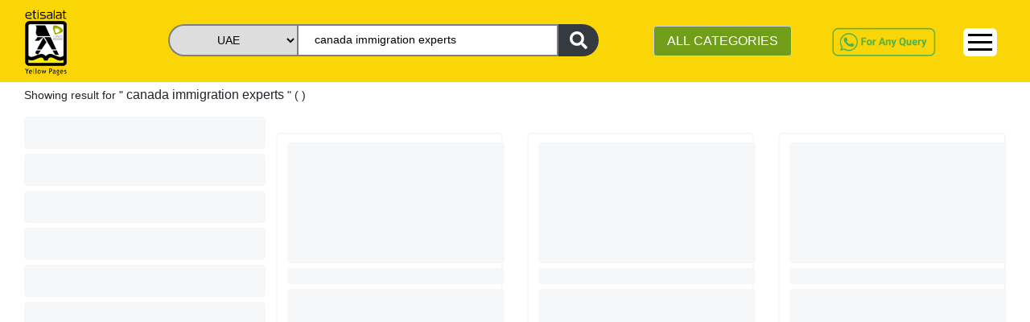

--- FILE ---
content_type: text/html; charset=utf-8
request_url: https://www.yellowpages.ae/search/canada-immigration-experts
body_size: 74367
content:
<!DOCTYPE html><html lang="en"><head>
    <!-- <UAT></UAT> -->
    <!-- <meta name="robots" content="noindex" />
    <link rel="dns-prefetch" href="https://uatweb.yellowpages.ae" />
    <link rel="dns-prefetch" href="https://uatapi.yellowpages.ae" /> -->
    <!-- <Production></Production> -->
    <meta name="robots" content="index, follow">
    <link rel="dns-prefetch" href="https://www.yellowpages.ae">
    <link rel="dns-prefetch" href="https://www.yellowpages.ae">
    <!-- <link rel="preconnect" href="https://fonts.gstatic.com/" /> -->
    <!-- <link rel="preconnect" href="https://kit.fontawesome.com/" />
    <link rel="preconnect" href="https://ka-f.fontawesome.com/" /> -->

    <meta http-equiv="Content-Type" content="text/html; charset=utf-8">
    <title>List Of canada immigration experts In UAE On yellowpages.ae</title>
    <base href="/">
    <meta name="viewport" content="width=device-width, initial-scale=1">
    <meta name="msvalidate.01" content="86BE013367E33E0EBC9DAF77110F3BC8">
    <meta name="google-site-verification" content="-dFuhV_iEm-SD6bMrtcxBm4Ol0v0-hEvTj-VWYAgWB8">
    <meta name="p:domain_verify" content="18483e5d171a33ba1666bb5533dba273">
    <meta name="keywords" content="canada immigration experts,canada immigration experts In UAE">
    <meta name="language" content="English">
    <meta name="revisit-after" content="1 days">
    <meta name="author" content="Etisalat Yellow Pages UAE">
    <meta name="title" content="List Of canada immigration experts In UAE On yellowpages.ae">
    <meta name="description" content="Looking For canada immigration experts In UAE? Visit Our Website yellowpages.ae And Find Leading canada immigration experts In UAE">
    <meta name="twitter:card" content="https://www.yellowpages.ae">
    <meta name="twitter:site" content="https://www.yellowpages.ae">
    <meta name="twitter:title" content="List Of canada immigration experts In UAE On yellowpages.ae">
    <meta name="twitter:description" content="Looking For canada immigration experts In UAE? Visit Our Website yellowpages.ae And Find Leading canada immigration experts In UAE">
    <meta name="og_title" property="og:title" content="List Of canada immigration experts In UAE On yellowpages.ae">
    <meta name="og_description" property="og:description" content="Looking For canada immigration experts In UAE? Visit Our Website yellowpages.ae And Find Leading canada immigration experts In UAE">
    <meta name="og_url" property="og:url" content="https://www.yellowpages.ae">
    <meta name="og_type" property="og:type" content="website">
    <meta name="og_site_name" property="og:site_name" content="yellowpages.ae">
    <meta name="og_image" property="og:image" content="https://www.yellowpages.ae/assets/images/YP-logo@2x.png">
    <link rel="manifest" href="manifest.json">
    <meta name="theme-color" content="#fad606">
    <!-- <link rel="" href="sitemap.xml"> -->
    <link rel="icon" type="image/x-icon" href="favicon.ico">
    <link rel="canonical" href="https://www.yellowpages.ae/search/canada-immigration-experts">
    <link rel="shortcut icon" href="/favicon.ico" type="image/x-icon">
    <link rel="apple-touch-icon" href="/apple-touch-icon.png">
    <link rel="apple-touch-icon" sizes="57x57" href="/apple-touch-icon-57x57.png">
    <link rel="apple-touch-icon" sizes="72x72" href="/apple-touch-icon-72x72.png">
    <link rel="apple-touch-icon" sizes="76x76" href="/apple-touch-icon-76x76.png">
    <link rel="apple-touch-icon" sizes="114x114" href="/apple-touch-icon-114x114.png">
    <link rel="apple-touch-icon" sizes="120x120" href="/apple-touch-icon-120x120.png">
    <link rel="apple-touch-icon" sizes="144x144" href="/apple-touch-icon-144x144.png">
    <link rel="apple-touch-icon" sizes="152x152" href="/apple-touch-icon-152x152.png">
    <link rel="apple-touch-icon" sizes="180x180" href="/apple-touch-icon-180x180.png">
    <!-- <link rel="preload" as="image" href="assets/v2/Logo.png" />
<link rel="preload" as="image" href="assets/v2/whatsapp-query.png" />
<link rel="preload" as="image" href="assets/images/whatsapp.png" /> -->
    <!-- <link href="assets/fonts/material-icons.css" defer rel="stylesheet"> -->
    <link href="/assets/v2/css/font-family.css" as="font" defer="">
    <!-- https://fonts.googleapis.com/css?family=Roboto:400,100,100italic,300,300ita‌​lic,400italic,500,500italic,700,700italic,900italic,900&display=swap -->
    <script type="application/ld+json">
      {
        "@context": "https://schema.org",
        "@type": "Corporation",
        "name": "Etisalat Yellow Pages UAE",
        "alternateName": "Etisalat Yellow Pages",
        "url": "https://yellowpages.ae/",
        "logo": "https://www.yellowpages.ae/assets/images/YP-logo.png",
        "contactPoint": [
          {
            "@type": "ContactPoint",
            "telephone": "+971508647623",
            "contactType": "customer service",
            "areaServed": "AE",
            "availableLanguage": ["en", "Arabic"]
          },
          {
            "@type": "ContactPoint",
            "telephone": "+971508647623",
            "contactType": "technical support",
            "areaServed": "AE",
            "availableLanguage": "en"
          },
          {
            "@type": "ContactPoint",
            "telephone": "+97143465220",
            "contactType": "sales",
            "areaServed": "AE",
            "availableLanguage": "en"
          },
          {
            "@type": "ContactPoint",
            "telephone": "+971566837127",
            "contactType": "billing support",
            "areaServed": "AE",
            "availableLanguage": "en"
          }
        ],
        "sameAs": [
          "https://www.facebook.com/EtisalatYellowpages",
          "https://twitter.com/yellowpages_ae",
          "https://www.instagram.com/etisalatyellowpages/?igshid=16p04okkdd1fi",
          "https://www.youtube.com/channel/UC0A5JAdfCDz8P0Cr2BTOOoQ",
          "https://www.linkedin.com/company/etisalat-yellow-pages/",
          "https://www.pinterest.com/yellowpages_ae/_saved/",
          ""
        ]
      }
    </script>
    <!-- <link href="https://fonts.googleapis.com/css?family=Roboto:300,400,500&display=swap" async rel="stylesheet"> -->
    <link href="/assets/v2/css/material-icon.css" rel="stylesheet" defer="" media="print" onload="this.media='all'"><noscript><link rel="stylesheet" href="/assets/v2/css/material-icon.css"></noscript>
    <!--https://fonts.googleapis.com/icon?family=Material+Icons-->
    <!-- Google Tag Manager -->

    <script>
      (function (w, d, s, l, i) {
        w[l] = w[l] || [];
        w[l].push({ "gtm.start": new Date().getTime(), event: "gtm.js" });
        var f = d.getElementsByTagName(s)[0],
          j = d.createElement(s),
          dl = l != "dataLayer" ? "&l=" + l : "";
        j.async = true;
        j.src = "https://www.googletagmanager.com/gtm.js?id=" + i + dl;
        f.parentNode.insertBefore(j, f);
      })(window, document, "script", "dataLayer", "GTM-WLWZBSV");
    </script>

    <!-- End Google Tag Manager -->
  <style>@charset "UTF-8";@-webkit-keyframes cdk-text-field-autofill-start{}@-webkit-keyframes cdk-text-field-autofill-end{}:root{--blue:#007bff;--indigo:#6610f2;--purple:#6f42c1;--pink:#e83e8c;--red:#dc3545;--orange:#fd7e14;--yellow:#ffc107;--green:#28a745;--teal:#20c997;--cyan:#17a2b8;--white:#fff;--gray:#6c757d;--gray-dark:#343a40;--primary:#007bff;--secondary:#6c757d;--success:#28a745;--info:#17a2b8;--warning:#ffc107;--danger:#dc3545;--light:#f8f9fa;--dark:#343a40;--breakpoint-xs:0;--breakpoint-sm:576px;--breakpoint-md:768px;--breakpoint-lg:992px;--breakpoint-xl:1200px;--font-family-sans-serif:-apple-system,BlinkMacSystemFont,"Segoe UI",Roboto,"Helvetica Neue",Arial,"Noto Sans",sans-serif,"Apple Color Emoji","Segoe UI Emoji","Segoe UI Symbol","Noto Color Emoji";--font-family-monospace:SFMono-Regular,Menlo,Monaco,Consolas,"Liberation Mono","Courier New",monospace}*,:after,:before{box-sizing:border-box}html{font-family:sans-serif;line-height:1.15;-webkit-text-size-adjust:100%;-webkit-tap-highlight-color:transparent}body{font-family:-apple-system,BlinkMacSystemFont,Segoe UI,Roboto,Helvetica Neue,Arial,Noto Sans,sans-serif,Apple Color Emoji,Segoe UI Emoji,Segoe UI Symbol,Noto Color Emoji;font-size:1rem;font-weight:400;line-height:1.5;color:#212529;text-align:left;background-color:#fff}@media print{*,:after,:before{text-shadow:none!important;box-shadow:none!important}@page{size:a3}body{min-width:992px!important}}:root{--primary-light-color:#fcea82!important;--primary-color:#fad606!important;--secondary-color:#bfbfbf!important;--secondary-green-color:#719e19!important;--grey-color:#f7f7f7!important;--text-color:#333!important;--white-color:#fff!important;--warn-color:#f1536e!important;--green-color:#00c689!important;--orange-color:#f7682e!important;--yellow-color:#fda006!important}* ::-webkit-scrollbar{width:10px;opacity:.2}* ::-webkit-scrollbar-track{box-shadow:inset 0 0 2px grey;border-radius:10px;opacity:.2}* ::-webkit-scrollbar-thumb{background:#fcea82;background:var(--primary-light-color);border-radius:10px;opacity:.2}* ::-webkit-scrollbar-thumb:hover{background:#fad606;background:var(--primary-color);opacity:.4}body{font-family:Roboto,sans-serif!important;font-size:.9rem;overflow-x:hidden}body,html{height:100%}body{margin:0;font-family:Roboto,Helvetica Neue,sans-serif}:root{--surface-a:#fff;--surface-b:#f8f9fa;--surface-c:#e9ecef;--surface-d:#dee2e6;--surface-e:#fff;--surface-f:#fff;--text-color:#495057;--text-color-secondary:#6c757d;--primary-color:#2196f3;--primary-color-text:#fff;--font-family:-apple-system,BlinkMacSystemFont,Segoe UI,Roboto,Helvetica,Arial,sans-serif,Apple Color Emoji,Segoe UI Emoji,Segoe UI Symbol;--surface-0:#fff;--surface-50:#fafafa;--surface-100:#f5f5f5;--surface-200:#eee;--surface-300:#e0e0e0;--surface-400:#bdbdbd;--surface-500:#9e9e9e;--surface-600:#757575;--surface-700:#616161;--surface-800:#424242;--surface-900:#212121;--content-padding:1rem;--inline-spacing:0.5rem}*{box-sizing:border-box}:root{--blue-50:#f4fafe;--blue-100:#cae6fc;--blue-200:#a0d2fa;--blue-300:#75bef8;--blue-400:#4baaf5;--blue-500:#2196f3;--blue-600:#1c80cf;--blue-700:#1769aa;--blue-800:#125386;--blue-900:#0d3c61;--green-50:#f6fbf6;--green-100:#d4ecd5;--green-200:#b2ddb4;--green-300:#90cd93;--green-400:#6ebe71;--green-500:#4caf50;--green-600:#419544;--green-700:#357b38;--green-800:#2a602c;--green-900:#1e4620;--yellow-50:#fffcf5;--yellow-100:#fef0cd;--yellow-200:#fde4a5;--yellow-300:#fdd87d;--yellow-400:#fccc55;--yellow-500:#fbc02d;--yellow-600:#d5a326;--yellow-700:#b08620;--yellow-800:#8a6a19;--yellow-900:#644d12;--cyan-50:#f2fcfd;--cyan-100:#c2eff5;--cyan-200:#91e2ed;--cyan-300:#61d5e4;--cyan-400:#30c9dc;--cyan-500:#00bcd4;--cyan-600:#00a0b4;--cyan-700:#008494;--cyan-800:#006775;--cyan-900:#004b55;--pink-50:#fef4f7;--pink-100:#fac9da;--pink-200:#f69ebc;--pink-300:#f1749e;--pink-400:#ed4981;--pink-500:#e91e63;--pink-600:#c61a54;--pink-700:#a31545;--pink-800:#801136;--pink-900:#5d0c28;--indigo-50:#f5f6fb;--indigo-100:#d1d5ed;--indigo-200:#acb4df;--indigo-300:#8893d1;--indigo-400:#6372c3;--indigo-500:#3f51b5;--indigo-600:#36459a;--indigo-700:#2c397f;--indigo-800:#232d64;--indigo-900:#192048;--teal-50:#f2faf9;--teal-100:#c2e6e2;--teal-200:#91d2cc;--teal-300:#61beb5;--teal-400:#30aa9f;--teal-500:#009688;--teal-600:#008074;--teal-700:#00695f;--teal-800:#00534b;--teal-900:#003c36;--orange-50:#fff8f2;--orange-100:#fde0c2;--orange-200:#fbc791;--orange-300:#f9ae61;--orange-400:#f79530;--orange-500:#f57c00;--orange-600:#d06900;--orange-700:#ac5700;--orange-800:#874400;--orange-900:#623200;--bluegray-50:#f7f9f9;--bluegray-100:#d9e0e3;--bluegray-200:#bbc7cd;--bluegray-300:#9caeb7;--bluegray-400:#7e96a1;--bluegray-500:#607d8b;--bluegray-600:#526a76;--bluegray-700:#435861;--bluegray-800:#35454c;--bluegray-900:#263238;--purple-50:#faf4fb;--purple-100:#e7cbec;--purple-200:#d4a2dd;--purple-300:#c279ce;--purple-400:#af50bf;--purple-500:#9c27b0;--purple-600:#852196;--purple-700:#6d1b7b;--purple-800:#561561;--purple-900:#3e1046}</style><link rel="stylesheet" href="styles.1899556a094f6a8bb514.css" media="print" onload="this.media='all'"><noscript><link rel="stylesheet" href="styles.1899556a094f6a8bb514.css"></noscript><style ng-transition="serverApp">.root-router-outlet[_ngcontent-sc0]{min-height:calc(100vh - 170px)}</style><style ng-transition="serverApp">.topHeader[_ngcontent-sc1]{position:fixed;z-index:999;width:100%;background:#fad606}.topHeader[_ngcontent-sc1]   .row[_ngcontent-sc1]{width:100%;justify-content:flex-end}.topHeader[_ngcontent-sc1]   .logo-yp[_ngcontent-sc1]{padding-top:4px;padding-left:30px}.topHeader[_ngcontent-sc1]   .logo-yp[_ngcontent-sc1]   img[_ngcontent-sc1]{width:32%;cursor:pointer}.first-header-right[_ngcontent-sc1]   #navbarNav[_ngcontent-sc1]{float:right}.topHeader[_ngcontent-sc1]   .first-header[_ngcontent-sc1]   ul[_ngcontent-sc1]   li[_ngcontent-sc1]{padding:0 10px}.topHeader[_ngcontent-sc1]   .navbar[_ngcontent-sc1]   ul[_ngcontent-sc1]   li[_ngcontent-sc1]   a[_ngcontent-sc1]{color:#333;font-weight:500}.nav-link[_ngcontent-sc1]{padding:.1rem 1rem}.header-searchbar[_ngcontent-sc1]   .search-bar-banner[_ngcontent-sc1]{padding-top:20px}.topHeader[_ngcontent-sc1]   .second-header[_ngcontent-sc1]{padding:0;border-top:1px solid #333}.second-header[_ngcontent-sc1] > .row[_ngcontent-sc1]{margin:0 20px}.topHeader[_ngcontent-sc1]   .navbar[_ngcontent-sc1]{background:#fad606}.topHeader[_ngcontent-sc1]   .form-control[_ngcontent-sc1]{margin-top:5px}.see-category[_ngcontent-sc1]{background:#719e19;color:#fff}.btn-category[_ngcontent-sc1]:hover   .all-yp-categories[_ngcontent-sc1]{display:block!important}.view-all-category[_ngcontent-sc1]{background:#719e19;color:#fff;width:25%;float:right;margin-bottom:10px;margin-top:15px}.categories-list[_ngcontent-sc1]{white-space:nowrap;overflow:hidden;text-overflow:ellipsis;max-width:22ch}.all-yp-categories[_ngcontent-sc1]{display:none;min-height:200px;width:600px;position:absolute;z-index:999;background:#fff;right:0}.all-yp-categories[_ngcontent-sc1]   ul[_ngcontent-sc1]{list-style:none;-moz-column-count:3;-moz-column-gap:20px;-webkit-column-count:3;-webkit-column-gap:20px;column-count:3;column-gap:20px}.all-yp-categories[_ngcontent-sc1]   ul[_ngcontent-sc1]   li[_ngcontent-sc1]{line-height:1.2rem}.topHeader[_ngcontent-sc1]   .first-header[_ngcontent-sc1]   ul[_ngcontent-sc1]   li[_ngcontent-sc1]:last-child{border-right:none}.topHeader[_ngcontent-sc1]   .second-header[_ngcontent-sc1]   ul.navbar-nav[_ngcontent-sc1]{float:right}.topHeader[_ngcontent-sc1]   .second-header[_ngcontent-sc1]   ul.navbar-nav[_ngcontent-sc1]   li[_ngcontent-sc1]{padding:6px 0}.topHeader[_ngcontent-sc1]   .second-header[_ngcontent-sc1]   ul.navbar-nav[_ngcontent-sc1]   li[_ngcontent-sc1]   a[_ngcontent-sc1]{color:#333;font-weight:600}.whatsapp-query[_ngcontent-sc1]   a[_ngcontent-sc1]   img[_ngcontent-sc1]{width:auto;height:40px;margin-top:5px}.dropdown[_ngcontent-sc1]{position:relative;display:inline-block}.dropdown-content[_ngcontent-sc1]{display:none;position:absolute;background-color:#fad606;min-width:160px;overflow:auto;z-index:1;right:0;top:100%}.sm-cls-drp[_ngcontent-sc1]:hover   .dropdown-content[_ngcontent-sc1]{display:block}.dropdown-content[_ngcontent-sc1]   a[_ngcontent-sc1]{color:#000;padding:6px 16px;text-decoration:none;display:block;font-size:15px}.dropdown-content[_ngcontent-sc1]   a[_ngcontent-sc1]:hover{background-color:#fcea82;font-weight:700!important}.but-new-sty[_ngcontent-sc1]{border-radius:6px;background-color:#fff;margin-top:8px;width:42px;border:0}  .navbar-expand-lg .navbar-toggler{display:block;border:1px solid #000}.wp-bt[_ngcontent-sc1]{display:none}.ft-siz[_ngcontent-sc1]{font-size:30px}.bars[_ngcontent-sc1]   div[_ngcontent-sc1]{width:30px;height:3px;background-color:#000;margin:6px 0}.mrg-t[_ngcontent-sc1]{margin-top:22%}.link-hover-clr[_ngcontent-sc1]:hover{background-color:#fcea82;border-top:2px solid #fad606}.sub-menu[_ngcontent-sc1]{background-color:#fcea82}.sub-menu[_ngcontent-sc1]:hover{font-weight:700!important}.dropdown-content-1[_ngcontent-sc1]{display:none;position:absolute;background-color:#fad606;min-width:160px;box-shadow:0 8px 16px 0 rgba(0,0,0,.2);z-index:1;right:-90px;top:25px}.dropdown-content-1[_ngcontent-sc1]   a[_ngcontent-sc1]{color:#000;padding:6px 16px;text-decoration:none;display:block;font-size:15px}.dropdown-content-1[_ngcontent-sc1]   a[_ngcontent-sc1]:hover{background-color:#fcea82}.link-hover-clr[_ngcontent-sc1]{position:relative;display:inline-block}.link-hover-clr[_ngcontent-sc1]:hover   .dropdown-content-1[_ngcontent-sc1]{display:block}@media screen and (max-width:1040px){.topHeader[_ngcontent-sc1]   .form-control[_ngcontent-sc1]{padding:5px}}@media screen and (min-width:991px){.container[_ngcontent-sc1]{max-width:1366px}}@media screen and (max-width:768px){.first-header-right[_ngcontent-sc1]   #navbarNav[_ngcontent-sc1]{float:right;margin-top:0}.topHeader[_ngcontent-sc1]   .logo-yp[_ngcontent-sc1]   img[_ngcontent-sc1]{width:35%}.banner-bck[_ngcontent-sc1]{margin-top:90px;position:relative}.banner[_ngcontent-sc1]   .myaccordion[_ngcontent-sc1]   .btn[_ngcontent-sc1], .container[_ngcontent-sc1], .topHeader[_ngcontent-sc1]{font-size:.9rem}.topHeader[_ngcontent-sc1]   .container[_ngcontent-sc1]{padding:0;max-width:770px}.container[_ngcontent-sc1]{font-size:.9rem}.topHeader[_ngcontent-sc1]   .logo-yp[_ngcontent-sc1]{padding-top:5px;padding-left:20px}.topHeader[_ngcontent-sc1]{font-size:.9rem}.topHeader[_ngcontent-sc1]   .navbar-toggler[_ngcontent-sc1]{background:#eee;position:relative;right:30px;top:0;float:right}.btn-category[_ngcontent-sc1]{padding:0}.form-control.see-category[_ngcontent-sc1]{font-size:.8rem}.topHeader[_ngcontent-sc1]   .second-header[_ngcontent-sc1]   ul.navbar-nav[_ngcontent-sc1]   li[_ngcontent-sc1]{padding:6px 10px}.collapse[_ngcontent-sc1]:not(.show){display:block}.navbar-expand-lg[_ngcontent-sc1]   .navbar-nav[_ngcontent-sc1]{flex-direction:row}.whatsapp-query[_ngcontent-sc1]{display:none}.wp-bt[_ngcontent-sc1]{display:block}.chat-button[_ngcontent-sc1]{width:35px;margin-top:6px}.topHeader[_ngcontent-sc1]   .first-header[_ngcontent-sc1]   ul[_ngcontent-sc1]   li[_ngcontent-sc1]{padding:0}}@media screen and (min-width:540px) and (max-width:720px){.topHeader[_ngcontent-sc1]   .logo-yp[_ngcontent-sc1]   img[_ngcontent-sc1]{width:11%}.topHeader[_ngcontent-sc1]   .first-header[_ngcontent-sc1]   ul[_ngcontent-sc1]   li[_ngcontent-sc1]:last-child{margin-top:-55px}}@media screen and (max-width:480px){.topHeader[_ngcontent-sc1]   .logo-yp[_ngcontent-sc1]   img[_ngcontent-sc1]{width:11%}.first-header-right[_ngcontent-sc1]{margin-top:0;height:0}.topHeader[_ngcontent-sc1]   .navbar-toggler[_ngcontent-sc1]{background:#eee;position:absolute;right:0;top:-58px}.first-header-right[_ngcontent-sc1]   #navbarNav[_ngcontent-sc1]{margin-top:0}.topHeader[_ngcontent-sc1]   .first-header[_ngcontent-sc1]   ul[_ngcontent-sc1]   li[_ngcontent-sc1]{border-right:none;font-weight:700;line-height:24px}.navbar.second-header[_ngcontent-sc1]{display:none}.topHeader[_ngcontent-sc1]   .logo-yp[_ngcontent-sc1]{padding-left:20px;padding-top:3px}.search-bar-banner[_ngcontent-sc1]{margin-left:-15px}.search-form1[_ngcontent-sc1]{display:inline-block;padding-right:0;left:20px;top:50%}.sm-cls-drp[_ngcontent-sc1]{margin-top:-76px}.collapse[_ngcontent-sc1]:not(.show){display:block}.wp-bt[_ngcontent-sc1]{display:none}.ft-siz[_ngcontent-sc1]{font-size:22px}.bars[_ngcontent-sc1]   div[_ngcontent-sc1]{width:30px;height:2px;background-color:#000;margin:6px 0}.but-new-sty[_ngcontent-sc1]{margin-top:28px;height:36px}.dropdown-content[_ngcontent-sc1]{top:-35%}.mrg-t[_ngcontent-sc1]{margin-top:0}}</style><style ng-transition="serverApp">.footer[_ngcontent-sc2]{margin-top:30px;background:#333;color:#fff;padding:15px;width:100%}.footer[_ngcontent-sc2]   ul[_ngcontent-sc2]{list-style:none;padding:0}.footer[_ngcontent-sc2]   ul[_ngcontent-sc2]   li[_ngcontent-sc2]   a[_ngcontent-sc2]{color:#fff;font-size:.9rem;line-height:30px}.social-icons[_ngcontent-sc2]{display:flex;margin-top:20px}.social-icons[_ngcontent-sc2]   li[_ngcontent-sc2]{padding:2px 10px;width:30px;height:30px;background:#fad606;margin:0 5px}.social-icons[_ngcontent-sc2]   li[_ngcontent-sc2]:first-child{margin-left:0}.social-icons[_ngcontent-sc2]   li[_ngcontent-sc2]:nth-child(3){padding-left:6px}.social-icons[_ngcontent-sc2]   li[_ngcontent-sc2]:nth-child(5){padding-left:8px}.social-icons[_ngcontent-sc2]   li[_ngcontent-sc2]   a[_ngcontent-sc2]   i[_ngcontent-sc2]{color:gray}.chat-button[_ngcontent-sc2]{position:fixed;bottom:20px;right:25px;z-index:2;cursor:pointer;height:50px;width:50px}.mob-bg[_ngcontent-sc2]{background-color:#fff}@media screen and (max-width:768px){.footer[_ngcontent-sc2]{bottom:auto}.wid50[_ngcontent-sc2]{width:50%}.vim-sm[_ngcontent-sc2]{position:absolute;margin-top:40px!important;margin-left:0!important}.mob-bg[_ngcontent-sc2]{margin-top:50px}}@media screen and (max-width:480px){.footer[_ngcontent-sc2]{bottom:auto;margin-top:15px}.wid50[_ngcontent-sc2]{width:50%}.lin-sm[_ngcontent-sc2]{position:absolute;margin-left:0!important;margin-top:40px!important}.vim-sm[_ngcontent-sc2]{position:absolute;margin-top:40px!important;margin-left:40px!important}.mob-bg[_ngcontent-sc2]{margin-top:50px}}</style><style ng-transition="serverApp">.p-toast{position:fixed;width:25rem}.p-toast-message{overflow:hidden}.p-toast-message-content{align-items:flex-start;display:flex}.p-toast-message-text{flex:1 1 auto}.p-toast-top-right{right:20px;top:20px}.p-toast-top-left{left:20px;top:20px}.p-toast-bottom-left{bottom:20px;left:20px}.p-toast-bottom-right{bottom:20px;right:20px}.p-toast-top-center{left:50%;margin-left:-10em;top:20px}.p-toast-bottom-center{bottom:20px;left:50%;margin-left:-10em}.p-toast-center{left:50%;min-width:20vw;top:50%;transform:translate(-50%,-50%)}.p-toast-icon-close{align-items:center;display:flex;justify-content:center;overflow:hidden;position:relative}.p-toast-icon-close.p-link{cursor:pointer}</style><style ng-transition="serverApp">.search-form[_ngcontent-sc4]{display:flex;justify-content:center;vertical-align:middle;position:absolute;top:45%;left:12%;height:48px}.search-textbox[_ngcontent-sc4]{width:430px;padding:0 20px;border:2px solid gray}.search-textbox-active[_ngcontent-sc4]{border-bottom-left-radius:0!important}.search-form[_ngcontent-sc4]   select[_ngcontent-sc4]{border:2px solid gray;border-top-left-radius:20px;border-bottom-left-radius:20px;border-right:none;width:190px}.form-btn[_ngcontent-sc4]{border:#d9d9d9;border-left:none;width:50px;border-radius:0 20px 20px 0}[type=button][_ngcontent-sc4]:not(:disabled), [type=reset][_ngcontent-sc4]:not(:disabled), [type=submit][_ngcontent-sc4]:not(:disabled), button[_ngcontent-sc4]:not(:disabled){cursor:pointer}.btn-dark[_ngcontent-sc4]{color:#fff;background-color:#343a40;border-color:#343a40}.search-form1[_ngcontent-sc4]{display:flex;justify-content:center;vertical-align:middle;position:absolute;top:5%;left:0;height:40px}.search-textbox1[_ngcontent-sc4]{padding:0 20px;border:2px solid gray}.search-form1[_ngcontent-sc4]   select[_ngcontent-sc4]{border:2px solid gray;border-top-left-radius:20px;border-bottom-left-radius:20px;border-right:none}.form-btn1[_ngcontent-sc4]{border:#d9d9d9;border-left:none;width:50px;border-radius:0 20px 20px 0}.header-searchbar[_ngcontent-sc4]   .search-bar-banner[_ngcontent-sc4]{padding-top:20px}.autofill-dropdown[_ngcontent-sc4]{position:absolute;top:40px;background:#fff;z-index:1;cursor:pointer;max-height:1000px;overflow-y:auto}.autofill-item[_ngcontent-sc4]{background-color:#fff}.autofill-item[_ngcontent-sc4]   .cate[_ngcontent-sc4]:hover{background-color:#efefef}.sel-head[_ngcontent-sc4]{font-size:14px;background-color:var(--primary-light-color);margin-bottom:0;font-weight:400}.cate[_ngcontent-sc4]{padding:4px;font-size:16px}select[_ngcontent-sc4]   option[_ngcontent-sc4]{display:flex;align-items:center;justify-content:center}select[_ngcontent-sc4]{-moz-text-align-last:center;text-align-last:center}.width-search-fa[_ngcontent-sc4]{width:22px}@media (max-width:575px){select[_ngcontent-sc4]{-moz-text-align-last:center;text-align-last:center;direction:ltr}.search-form1[_ngcontent-sc4]{padding-right:0;left:20%;top:-50px;margin-top:5px}.search-form1[_ngcontent-sc4]   .search-textbox1[_ngcontent-sc4]{padding:0 10px;width:180px;height:34px;border-top-left-radius:20px;border-bottom-left-radius:20px}.search-form1[_ngcontent-sc4]   select[_ngcontent-sc4]{width:90px;height:34px}.form-btn1[_ngcontent-sc4]{width:40px;height:34px;margin-top:0}.autofill-dropdown[_ngcontent-sc4]{position:absolute;width:315px;top:32px;background:#fff;z-index:1;cursor:pointer;max-height:320px;overflow-y:scroll}.cate[_ngcontent-sc4]{font-size:14px;font-weight:500}.sel-head[_ngcontent-sc4]{font-size:15px}}@media (min-width:576px) and (max-width:767px){.search-form1[_ngcontent-sc4]{top:-55px;right:15%;left:20%}.search-form1[_ngcontent-sc4]   .search-textbox1[_ngcontent-sc4]{border-top-left-radius:20px;border-bottom-left-radius:20px}}@media (min-width:768px) and (max-width:991px){select[_ngcontent-sc4]{-moz-text-align-last:center;text-align-last:center;direction:ltr}.search-form[_ngcontent-sc4]{left:50px;height:40px}.search-textbox[_ngcontent-sc4]{width:230px}.search-form[_ngcontent-sc4]   select[_ngcontent-sc4]{width:160px}.search-form1[_ngcontent-sc4]{height:40px;left:-7%;width:400px}.search-textbox1[_ngcontent-sc4]{width:235px}.search-form1[_ngcontent-sc4]   select[_ngcontent-sc4]{width:115px}}@media (min-width:1200px){select[_ngcontent-sc4]{-moz-text-align-last:center;text-align-last:center;direction:ltr}.search-form[_ngcontent-sc4]{left:210px;height:40px}.search-textbox[_ngcontent-sc4]{width:370px}.search-form[_ngcontent-sc4]   select[_ngcontent-sc4]{width:160px}.search-textbox1[_ngcontent-sc4]{width:325px}.search-form1[_ngcontent-sc4]   select[_ngcontent-sc4]{width:160px}}</style><meta name="author" content="Yellow Pages UAE"><meta charset="UTF-8"><style ng-transition="serverApp">.search-keyword[_ngcontent-sc13]{font-size:1rem;display:inherit}.container.search-page-container[_ngcontent-sc13]{padding-top:108px}section[_ngcontent-sc13]{display:block}.search-banner[_ngcontent-sc13]{padding:20px}.cms-banner[_ngcontent-sc13]   img[_ngcontent-sc13]{width:100%}.cms-banner[_ngcontent-sc13], .main-body[_ngcontent-sc13], .search-breadcrumb[_ngcontent-sc13]{margin-left:15px;margin-right:15px}.search-banner[_ngcontent-sc13]   a[_ngcontent-sc13]{color:#333}.pbt[_ngcontent-sc13]{padding-bottom:20px}.search-banner[_ngcontent-sc13]   a[_ngcontent-sc13]:not(:last-child):after{content:"\276F";padding:0 10px;font-size:.8rem}.cls-bor[_ngcontent-sc13]{border:1px solid #efefef}.mg-l[_ngcontent-sc13]{margin:0 auto;display:block}#search_listing_pagination[_ngcontent-sc13]{margin:auto}.bmt[_ngcontent-sc13]{margin-top:15px}@media screen and (min-width:991px){.container[_ngcontent-sc13]{max-width:1366px}}@media screen and (max-width:768px){.banner[_ngcontent-sc13]   .myaccordion[_ngcontent-sc13]   .btn[_ngcontent-sc13], .container[_ngcontent-sc13], .topHeader[_ngcontent-sc13]{font-size:.9rem}.cms-banner[_ngcontent-sc13], .main-body[_ngcontent-sc13], .search-breadcrumb[_ngcontent-sc13]{margin:0}.container.search-page-container[_ngcontent-sc13]{padding:0}.container[_ngcontent-sc13]   .cms-banner[_ngcontent-sc13]{padding-top:108px}}@media screen and (max-width:480px){.container.search-page-container[_ngcontent-sc13]{padding:100px 20px 0}.container[_ngcontent-sc13]   .banner[_ngcontent-sc13], .container[_ngcontent-sc13]   .cms-banner[_ngcontent-sc13]{padding-top:0}.search-breadcrumb[_ngcontent-sc13]   .search-banner[_ngcontent-sc13]{padding:15px 20px}.search-page[_ngcontent-sc13]   aside[_ngcontent-sc13]{padding:10px 15px}.search-banner[_ngcontent-sc13]{padding:20px 16px}.seller-enquiry-form[_ngcontent-sc13]{padding:10px 8px}}</style><style ng-transition="serverApp">.modal-seller-enquiry-form[_ngcontent-sc12], .seller-enquiry-form[_ngcontent-sc12]{padding:10px;font-size:.8rem}.modal-seller-enquiry-form[_ngcontent-sc12]   h4[_ngcontent-sc12], .seller-enquiry-form[_ngcontent-sc12]   h4[_ngcontent-sc12]{text-transform:uppercase;font-weight:600;font-size:12px}.seller-enquiry-form[_ngcontent-sc12]   .btn-submit[_ngcontent-sc12]{background:#fad606;border:1px solid #fad606;font-weight:600;font-size:.8rem;color:#000;margin-top:10px}.c-ct[_ngcontent-sc12]{background-color:#719e19;color:#fff;padding:8px}.call-us[_ngcontent-sc12]{margin-bottom:0;padding:0}.seller-enquiry-form[_ngcontent-sc12]{border:2px solid #efefef;margin-top:15px}@media screen and (max-width:768px){.seller-enquiry-form[_ngcontent-sc12]{padding:10px 6px}.seller-enquiry-form[_ngcontent-sc12]   h4[_ngcontent-sc12]{font-size:12px}}</style><style ng-transition="serverApp">:host{display:block;line-height:1.75}.ngx-shimmer{display:inline-block;width:100%;height:12px;background-color:#f6f7f8;background-image:linear-gradient(to right,#f6f7f8 0,#edeef1 20%,#f6f7f8 40%,#f6f7f8 100%);background-position:0 0;background-repeat:no-repeat;background-size:1000px 1000px;-webkit-animation:1s linear infinite forwards shimmerEffect;animation:1s linear infinite forwards shimmerEffect}.ngx-shimmer.rtl{-webkit-animation:1s linear infinite forwards shimmerEffectRTL;animation:1s linear infinite forwards shimmerEffectRTL}@-webkit-keyframes shimmerEffect{0%{background-position:-1000px 0}100%{background-position:1000px 0}}@keyframes shimmerEffect{0%{background-position:-1000px 0}100%{background-position:1000px 0}}@-webkit-keyframes shimmerEffectRTL{0%{background-position:1000px 0}100%{background-position:-1000px 0}}@keyframes shimmerEffectRTL{0%{background-position:1000px 0}100%{background-position:-1000px 0}}</style><style ng-transition="serverApp">
.ngx-pagination {
  margin-left: 0;
  margin-bottom: 1rem; }
  .ngx-pagination::before, .ngx-pagination::after {
    content: ' ';
    display: table; }
  .ngx-pagination::after {
    clear: both; }
  .ngx-pagination li {
    -moz-user-select: none;
    -webkit-user-select: none;
    -ms-user-select: none;
    margin-right: 0.0625rem;
    border-radius: 0; }
  .ngx-pagination li {
    display: inline-block; }
  .ngx-pagination a,
  .ngx-pagination button {
    color: #0a0a0a; 
    display: block;
    padding: 0.1875rem 0.625rem;
    border-radius: 0; }
    .ngx-pagination a:hover,
    .ngx-pagination button:hover {
      background: #e6e6e6; }
  .ngx-pagination .current {
    padding: 0.1875rem 0.625rem;
    background: #2199e8;
    color: #fefefe;
    cursor: default; }
  .ngx-pagination .disabled {
    padding: 0.1875rem 0.625rem;
    color: #cacaca;
    cursor: default; } 
    .ngx-pagination .disabled:hover {
      background: transparent; }
  .ngx-pagination a, .ngx-pagination button {
    cursor: pointer; }

.ngx-pagination .pagination-previous a::before,
.ngx-pagination .pagination-previous.disabled::before { 
  content: '«';
  display: inline-block;
  margin-right: 0.5rem; }

.ngx-pagination .pagination-next a::after,
.ngx-pagination .pagination-next.disabled::after {
  content: '»';
  display: inline-block;
  margin-left: 0.5rem; }

.ngx-pagination .show-for-sr {
  position: absolute !important;
  width: 1px;
  height: 1px;
  overflow: hidden;
  clip: rect(0, 0, 0, 0); }
.ngx-pagination .small-screen {
  display: none; }
@media screen and (max-width: 601px) {
  .ngx-pagination.responsive .small-screen {
    display: inline-block; } 
  .ngx-pagination.responsive li:not(.small-screen):not(.pagination-previous):not(.pagination-next) {
    display: none; }
}
  </style><style ng-transition="serverApp">.shimmer[_ngcontent-sc18]{display:flex;flex-direction:column;border-radius:5px;display:flex;flex-direction:column;margin-bottom:20px;border:2px solid #f6f7f8;padding:10px 12px}</style><meta name="twitter:image" content="https://www.yellowpages.ae/assets/images/YP-logo@2x.png"><script>NS_CSM_td=270493654;NS_CSM_pd=275116671;NS_CSM_u="/clm10";NS_CSM_col="AAAAAAVU0mExjOSqbaJIpcKw8eNns9ffLbTaOE7PvJ4RaNbFZ+C0R3DaaUHfdO2DDhObZOmy0IiNZG+uXLF7l+FK9zjB";</script><script type="text/javascript">function sendTimingInfoInit(){setTimeout(sendTimingInfo,0)}function sendTimingInfo(){var wp=window.performance;if(wp){var c1,c2,t;c1=wp.timing;if(c1){var cm={};cm.ns=c1.navigationStart;if((t=c1.unloadEventStart)>0)cm.us=t;if((t=c1.unloadEventEnd)>0)cm.ue=t;if((t=c1.redirectStart)>0)cm.rs=t;if((t=c1.redirectEnd)>0)cm.re=t;cm.fs=c1.fetchStart;cm.dls=c1.domainLookupStart;cm.dle=c1.domainLookupEnd;cm.cs=c1.connectStart;cm.ce=c1.connectEnd;if((t=c1.secureConnectionStart)>0)cm.scs=t;cm.rqs=c1.requestStart;cm.rss=c1.responseStart;cm.rse=c1.responseEnd;cm.dl=c1.domLoading;cm.di=c1.domInteractive;cm.dcls=c1.domContentLoadedEventStart;cm.dcle=c1.domContentLoadedEventEnd;cm.dc=c1.domComplete;if((t=c1.loadEventStart)>0)cm.ls=t;if((t=c1.loadEventEnd)>0)cm.le=t;cm.tid=NS_CSM_td;cm.pid=NS_CSM_pd;cm.ac=NS_CSM_col;var xhttp=new XMLHttpRequest();if(xhttp){var JSON=JSON||{};JSON.stringify=JSON.stringify||function(ob){var t=typeof(ob);if(t!="object"||ob===null){if(t=="string")ob='"'+ob+'"';return String(ob);}else{var n,v,json=[],arr=(ob&&ob.constructor==Array);for(n in ob){v=ob[n];t=typeof(v);if(t=="string")v='"'+v+'"';else if(t=="object"&&v!==null)v=JSON.stringify(v);json.push((arr?"":'"'+n+'":')+String(v));}return(arr?"[":"{")+String(json)+(arr?"]":"}");}};xhttp.open("POST",NS_CSM_u,true);xhttp.send(JSON.stringify(cm));}}}}if(window.addEventListener)window.addEventListener("load",sendTimingInfoInit,false);else if(window.attachEvent)window.attachEvent("onload",sendTimingInfoInit);else window.onload=sendTimingInfoInit;</script></head>
  <body>
    <!-- Google Tag Manager (noscript) -->

    <noscript><iframe
        src="https://www.googletagmanager.com/ns.html?id=GTM-WLWZBSV"
        height="0"
        width="0"
        style="display: none; visibility: hidden"
      ></iframe
    ></noscript>

    <!-- End Google Tag Manager (noscript) -->
    <app-root _nghost-sc0="" ng-version="8.2.14"><app-header-v2 _ngcontent-sc0="" _nghost-sc1=""><div _ngcontent-sc1="" class="topHeader"><div _ngcontent-sc1="" class="container no-padding-yp"><nav _ngcontent-sc1="" class="navbar navbar-expand-lg first-header navbar-fixed-top"><div _ngcontent-sc1="" class="row align-items-center"><div _ngcontent-sc1="" class="col-md-2 col-sm-2 col-xs-2 logo-yp"><a _ngcontent-sc1="" href="/"><img _ngcontent-sc1="" alt="YP-Logo" src="assets/v2/Logo.png"></a></div><div _ngcontent-sc1="" class="col-md-10 col-sm-12 col-xs-12 no-padding-yp first-header-right"><div _ngcontent-sc1="" class="collapse navbar-collapse" id="navbarNav"><ul _ngcontent-sc1="" class="navbar-nav"><!----><!----><!----><!----><div _ngcontent-sc1="" class="header-searchbar d-none d-md-flex"><div _ngcontent-sc1="" class="search-bar-banner" style="display: block;"><!----><app-home-search _ngcontent-sc1="" _nghost-sc4="" class="ng-star-inserted"><form _ngcontent-sc4="" id="homepageSearch" inviewport="" novalidate="" class="search-form1 ng-untouched ng-pristine ng-valid" classname="search-form1"><select _ngcontent-sc4="" formcontrolname="location" name="location" style="border-bottom-left-radius:20px;" selectedindex="-1" value="UAE" class="search-shadow1 d-none d-md-block ng-untouched ng-pristine ng-valid" classname="search-shadow1 d-none d-md-block"><!----><option _ngcontent-sc4="" class="dropdown-item ng-star-inserted" value="UAE"> UAE</option><option _ngcontent-sc4="" class="dropdown-item ng-star-inserted" value="Dubai"> Dubai</option><option _ngcontent-sc4="" class="dropdown-item ng-star-inserted" value="Sharjah"> Sharjah</option><option _ngcontent-sc4="" class="dropdown-item ng-star-inserted" value="Al Ain"> Al Ain</option><option _ngcontent-sc4="" class="dropdown-item ng-star-inserted" value="Ras Al Khaimah"> Ras Al Khaimah</option><option _ngcontent-sc4="" class="dropdown-item ng-star-inserted" value="Abu Dhabi"> Abu Dhabi</option><option _ngcontent-sc4="" class="dropdown-item ng-star-inserted" value="Ajman"> Ajman</option><option _ngcontent-sc4="" class="dropdown-item ng-star-inserted" value="Fujairah"> Fujairah</option><option _ngcontent-sc4="" class="dropdown-item ng-star-inserted" value="Umm Al Quwain"> Umm Al Quwain</option></select><input _ngcontent-sc4="" autofocus="" placeholder="Search for a product/services/business" type="text" class="search-textbox1" classname="search-textbox1" value="canada immigration experts"><button _ngcontent-sc4="" type="button" style="border-bottom-right-radius:20px;" class="btn btn-dark form-btn1" classname="btn btn-dark form-btn1"><img _ngcontent-sc4="" alt="search-icons" class="width-search-fa" src="/assets/v2/fa-icons/search-solid.svg"></button><!----></form><p-toast _ngcontent-sc4="" class="ng-tns-c3-2"><div class="ng-tns-c3-2 p-toast p-component p-toast-top-right"><!----></div></p-toast></app-home-search></div></div><div _ngcontent-sc1="" class="header-searchbar d-flex d-md-none"><div _ngcontent-sc1="" class="search-bar-banner" style="display: block;"><app-home-search _ngcontent-sc1="" _nghost-sc4=""><form _ngcontent-sc4="" id="homepageSearch" inviewport="" novalidate="" class="search-form1 ng-untouched ng-pristine ng-valid" classname="search-form1"><select _ngcontent-sc4="" formcontrolname="location" name="location" style="border-bottom-left-radius:20px;" selectedindex="-1" value="UAE" class="search-shadow1 d-none d-md-block ng-untouched ng-pristine ng-valid" classname="search-shadow1 d-none d-md-block"><!----><option _ngcontent-sc4="" class="dropdown-item ng-star-inserted" value="UAE"> UAE</option><option _ngcontent-sc4="" class="dropdown-item ng-star-inserted" value="Dubai"> Dubai</option><option _ngcontent-sc4="" class="dropdown-item ng-star-inserted" value="Sharjah"> Sharjah</option><option _ngcontent-sc4="" class="dropdown-item ng-star-inserted" value="Al Ain"> Al Ain</option><option _ngcontent-sc4="" class="dropdown-item ng-star-inserted" value="Ras Al Khaimah"> Ras Al Khaimah</option><option _ngcontent-sc4="" class="dropdown-item ng-star-inserted" value="Abu Dhabi"> Abu Dhabi</option><option _ngcontent-sc4="" class="dropdown-item ng-star-inserted" value="Ajman"> Ajman</option><option _ngcontent-sc4="" class="dropdown-item ng-star-inserted" value="Fujairah"> Fujairah</option><option _ngcontent-sc4="" class="dropdown-item ng-star-inserted" value="Umm Al Quwain"> Umm Al Quwain</option></select><input _ngcontent-sc4="" autofocus="" placeholder="Search for a product/services/business" type="text" class="search-textbox1" classname="search-textbox1"><button _ngcontent-sc4="" type="button" style="border-bottom-right-radius:20px;" class="btn btn-dark form-btn1" classname="btn btn-dark form-btn1"><img _ngcontent-sc4="" alt="search-icons" class="width-search-fa" src="/assets/v2/fa-icons/search-solid.svg"></button><!----></form><p-toast _ngcontent-sc4="" class="ng-tns-c3-1"><div class="ng-tns-c3-1 p-toast p-component p-toast-top-right"><!----></div></p-toast></app-home-search></div></div><li _ngcontent-sc1="" class="nav-item d-none d-md-flex"><div _ngcontent-sc1="" class="col-lg-12 col-md-12 col-sm-4 col-xs-12 btn-category"><a _ngcontent-sc1="" routerlink="category" href="/category"><button _ngcontent-sc1="" class="form-control mr-sm-2 see-category">ALL CATEGORIES</button></a><div _ngcontent-sc1="" class="all-yp-categories"><ul _ngcontent-sc1=""><!----></ul><a _ngcontent-sc1="" routerlink="category" href="/category"><button _ngcontent-sc1="" class="form-control mr-sm-2 view-all-category">View All</button></a></div></div></li><li _ngcontent-sc1="" class="nav-item d-none d-md-flex"><div _ngcontent-sc1="" class="whatsapp-query"><a _ngcontent-sc1="" href="https://api.whatsapp.com/send?phone=97143440014&amp;text=Visited Yellow Pages" target="_blank"><img _ngcontent-sc1="" alt="whatsapp" src="assets/v2/whatsapp-query.png"></a></div><a _ngcontent-sc1="" class="nav-link wp-bt" href="https://api.whatsapp.com/send?phone=97143440014&amp;text=Visited Yellow Pages" target="_blank"><img _ngcontent-sc1="" alt="whatsapp" class="chat-button" src="assets/images/whatsapp.png"></a></li><li _ngcontent-sc1="" class="nav-item sm-cls-drp"><button _ngcontent-sc1="" class="but-new-sty"><div _ngcontent-sc1="" class="bars"><div _ngcontent-sc1=""></div><div _ngcontent-sc1=""></div><div _ngcontent-sc1=""></div></div></button><div _ngcontent-sc1="" class="dropdown-content" id="myDropdown"><!----><a _ngcontent-sc1="" class="mrg-t ng-star-inserted" href="/register?userType=Seller">Add your Business</a><a _ngcontent-sc1="" class="nav-link" style="cursor: pointer;">Post your requirements</a><a _ngcontent-sc1="" routerlink="leads" href="/leads">Leads</a><a _ngcontent-sc1="" class="" href="javascript:void(0);">Jobs <img _ngcontent-sc1="" alt="caret-down-icons" src="/assets/v2/fa-icons/caret-down-solid.svg" style="float: right;width:12px"></a><!----><!----><!----><a _ngcontent-sc1="" routerlink="category" href="/category">Categories</a><a _ngcontent-sc1="" routerlink="blog" href="/blog">Blogs</a><a _ngcontent-sc1="" routerlink="contactus" href="/contactus">Contact Us</a><a _ngcontent-sc1="" routerlink="push-notifications" href="/push-notifications">Push Notifications</a><!----><a _ngcontent-sc1="" href="javascript:void(0)" class="ng-star-inserted">Buyer Login</a><!----><a _ngcontent-sc1="" href="javascript:void(0)" class="ng-star-inserted">Seller Login</a><!----><!----><!----></div></li></ul></div></div></div></nav></div></div></app-header-v2><div _ngcontent-sc0="" class="root-router-outlet"><router-outlet _ngcontent-sc0=""></router-outlet><app-search-listing-v2 _nghost-sc13="" class="ng-star-inserted"><div _ngcontent-sc13="" class="container search-page-container" style="min-height: 100vh"><section _ngcontent-sc13="" class="cms-banner"><div _ngcontent-sc13="" class="row"><!----></div></section><section _ngcontent-sc13="" class="search-breadcrumb"></section><section _ngcontent-sc13="" class="main-body"><!----><div _ngcontent-sc13="" class="message ng-star-inserted"><p _ngcontent-sc13=""> Showing result for "<span _ngcontent-sc13="" class="keyword"><h1 _ngcontent-sc13="" class="search-keyword"> canada immigration experts </h1></span>" ( <!---->) </p></div><div _ngcontent-sc13="" class="row"><!----><aside _ngcontent-sc13="" class="col-md-3 col-sm-4 col-xs-12"><!----><ngx-shimmer-loading _ngcontent-sc13="" class="shimmer-loading ng-star-inserted"><div class="ngx-shimmer" style="width:300px;height:40px;border-radius:5px;"></div></ngx-shimmer-loading><!----><ngx-shimmer-loading _ngcontent-sc13="" class="shimmer-loading ng-star-inserted"><div class="ngx-shimmer" style="width:300px;height:40px;border-radius:5px;"></div></ngx-shimmer-loading><!----><ngx-shimmer-loading _ngcontent-sc13="" class="shimmer-loading ng-star-inserted"><div class="ngx-shimmer" style="width:300px;height:40px;border-radius:5px;"></div></ngx-shimmer-loading><!----><ngx-shimmer-loading _ngcontent-sc13="" class="shimmer-loading ng-star-inserted"><div class="ngx-shimmer" style="width:300px;height:40px;border-radius:5px;"></div></ngx-shimmer-loading><!----><ngx-shimmer-loading _ngcontent-sc13="" class="shimmer-loading ng-star-inserted"><div class="ngx-shimmer" style="width:300px;height:40px;border-radius:5px;"></div></ngx-shimmer-loading><!----><ngx-shimmer-loading _ngcontent-sc13="" class="shimmer-loading ng-star-inserted"><div class="ngx-shimmer" style="width:300px;height:40px;border-radius:5px;"></div></ngx-shimmer-loading><!----></aside><!----><div _ngcontent-sc13="" class="col-md-9 col-sm-8 col-xs-12 ng-star-inserted"><div _ngcontent-sc13="" id="div-gpt-ad-1632923823786-0" style="text-align: center; margin-bottom: 20px"></div><div _ngcontent-sc13="" class="row"><!----><!----><!----><div _ngcontent-sc13="" class="col-lg-4 col-md-6 col-sm-6 col-xs-12 ng-star-inserted"><app-product-card-shimmer-v2 _ngcontent-sc13="" _nghost-sc18=""><div _ngcontent-sc18="" class="shimmer"><ngx-shimmer-loading _ngcontent-sc18="" class="shimmer-loading"><div class="ngx-shimmer" style="width:270px;height:150px;border-radius:5px;"></div></ngx-shimmer-loading><ngx-shimmer-loading _ngcontent-sc18="" class="shimmer-loading"><div class="ngx-shimmer" style="width:270px;height:20px;border-radius:5px;"></div></ngx-shimmer-loading><ngx-shimmer-loading _ngcontent-sc18="" class="shimmer-loading"><div class="ngx-shimmer" style="width:270px;height:120px;border-radius:5px;"></div></ngx-shimmer-loading><br _ngcontent-sc18=""><ngx-shimmer-loading _ngcontent-sc18="" class="shimmer-loading"><div class="ngx-shimmer" style="width:270px;height:20px;border-radius:5px;"></div></ngx-shimmer-loading><ngx-shimmer-loading _ngcontent-sc18="" class="shimmer-loading"><div class="ngx-shimmer" style="width:270px;height:20px;border-radius:5px;"></div></ngx-shimmer-loading><ngx-shimmer-loading _ngcontent-sc18="" class="shimmer-loading"><div class="ngx-shimmer" style="width:270px;height:20px;border-radius:5px;"></div></ngx-shimmer-loading><ngx-shimmer-loading _ngcontent-sc18="" class="shimmer-loading"><div class="ngx-shimmer" style="width:270px;height:20px;border-radius:5px;"></div></ngx-shimmer-loading><ngx-shimmer-loading _ngcontent-sc18="" class="shimmer-loading"><div class="ngx-shimmer" style="width:270px;height:20px;border-radius:5px;"></div></ngx-shimmer-loading><br _ngcontent-sc18=""></div></app-product-card-shimmer-v2></div><div _ngcontent-sc13="" class="col-lg-4 col-md-6 col-sm-6 col-xs-12 ng-star-inserted"><app-product-card-shimmer-v2 _ngcontent-sc13="" _nghost-sc18=""><div _ngcontent-sc18="" class="shimmer"><ngx-shimmer-loading _ngcontent-sc18="" class="shimmer-loading"><div class="ngx-shimmer" style="width:270px;height:150px;border-radius:5px;"></div></ngx-shimmer-loading><ngx-shimmer-loading _ngcontent-sc18="" class="shimmer-loading"><div class="ngx-shimmer" style="width:270px;height:20px;border-radius:5px;"></div></ngx-shimmer-loading><ngx-shimmer-loading _ngcontent-sc18="" class="shimmer-loading"><div class="ngx-shimmer" style="width:270px;height:120px;border-radius:5px;"></div></ngx-shimmer-loading><br _ngcontent-sc18=""><ngx-shimmer-loading _ngcontent-sc18="" class="shimmer-loading"><div class="ngx-shimmer" style="width:270px;height:20px;border-radius:5px;"></div></ngx-shimmer-loading><ngx-shimmer-loading _ngcontent-sc18="" class="shimmer-loading"><div class="ngx-shimmer" style="width:270px;height:20px;border-radius:5px;"></div></ngx-shimmer-loading><ngx-shimmer-loading _ngcontent-sc18="" class="shimmer-loading"><div class="ngx-shimmer" style="width:270px;height:20px;border-radius:5px;"></div></ngx-shimmer-loading><ngx-shimmer-loading _ngcontent-sc18="" class="shimmer-loading"><div class="ngx-shimmer" style="width:270px;height:20px;border-radius:5px;"></div></ngx-shimmer-loading><ngx-shimmer-loading _ngcontent-sc18="" class="shimmer-loading"><div class="ngx-shimmer" style="width:270px;height:20px;border-radius:5px;"></div></ngx-shimmer-loading><br _ngcontent-sc18=""></div></app-product-card-shimmer-v2></div><div _ngcontent-sc13="" class="col-lg-4 col-md-6 col-sm-6 col-xs-12 ng-star-inserted"><app-product-card-shimmer-v2 _ngcontent-sc13="" _nghost-sc18=""><div _ngcontent-sc18="" class="shimmer"><ngx-shimmer-loading _ngcontent-sc18="" class="shimmer-loading"><div class="ngx-shimmer" style="width:270px;height:150px;border-radius:5px;"></div></ngx-shimmer-loading><ngx-shimmer-loading _ngcontent-sc18="" class="shimmer-loading"><div class="ngx-shimmer" style="width:270px;height:20px;border-radius:5px;"></div></ngx-shimmer-loading><ngx-shimmer-loading _ngcontent-sc18="" class="shimmer-loading"><div class="ngx-shimmer" style="width:270px;height:120px;border-radius:5px;"></div></ngx-shimmer-loading><br _ngcontent-sc18=""><ngx-shimmer-loading _ngcontent-sc18="" class="shimmer-loading"><div class="ngx-shimmer" style="width:270px;height:20px;border-radius:5px;"></div></ngx-shimmer-loading><ngx-shimmer-loading _ngcontent-sc18="" class="shimmer-loading"><div class="ngx-shimmer" style="width:270px;height:20px;border-radius:5px;"></div></ngx-shimmer-loading><ngx-shimmer-loading _ngcontent-sc18="" class="shimmer-loading"><div class="ngx-shimmer" style="width:270px;height:20px;border-radius:5px;"></div></ngx-shimmer-loading><ngx-shimmer-loading _ngcontent-sc18="" class="shimmer-loading"><div class="ngx-shimmer" style="width:270px;height:20px;border-radius:5px;"></div></ngx-shimmer-loading><ngx-shimmer-loading _ngcontent-sc18="" class="shimmer-loading"><div class="ngx-shimmer" style="width:270px;height:20px;border-radius:5px;"></div></ngx-shimmer-loading><br _ngcontent-sc18=""></div></app-product-card-shimmer-v2></div><div _ngcontent-sc13="" class="col-lg-4 col-md-6 col-sm-6 col-xs-12 ng-star-inserted"><app-product-card-shimmer-v2 _ngcontent-sc13="" _nghost-sc18=""><div _ngcontent-sc18="" class="shimmer"><ngx-shimmer-loading _ngcontent-sc18="" class="shimmer-loading"><div class="ngx-shimmer" style="width:270px;height:150px;border-radius:5px;"></div></ngx-shimmer-loading><ngx-shimmer-loading _ngcontent-sc18="" class="shimmer-loading"><div class="ngx-shimmer" style="width:270px;height:20px;border-radius:5px;"></div></ngx-shimmer-loading><ngx-shimmer-loading _ngcontent-sc18="" class="shimmer-loading"><div class="ngx-shimmer" style="width:270px;height:120px;border-radius:5px;"></div></ngx-shimmer-loading><br _ngcontent-sc18=""><ngx-shimmer-loading _ngcontent-sc18="" class="shimmer-loading"><div class="ngx-shimmer" style="width:270px;height:20px;border-radius:5px;"></div></ngx-shimmer-loading><ngx-shimmer-loading _ngcontent-sc18="" class="shimmer-loading"><div class="ngx-shimmer" style="width:270px;height:20px;border-radius:5px;"></div></ngx-shimmer-loading><ngx-shimmer-loading _ngcontent-sc18="" class="shimmer-loading"><div class="ngx-shimmer" style="width:270px;height:20px;border-radius:5px;"></div></ngx-shimmer-loading><ngx-shimmer-loading _ngcontent-sc18="" class="shimmer-loading"><div class="ngx-shimmer" style="width:270px;height:20px;border-radius:5px;"></div></ngx-shimmer-loading><ngx-shimmer-loading _ngcontent-sc18="" class="shimmer-loading"><div class="ngx-shimmer" style="width:270px;height:20px;border-radius:5px;"></div></ngx-shimmer-loading><br _ngcontent-sc18=""></div></app-product-card-shimmer-v2></div><div _ngcontent-sc13="" class="col-lg-4 col-md-6 col-sm-6 col-xs-12 ng-star-inserted"><app-product-card-shimmer-v2 _ngcontent-sc13="" _nghost-sc18=""><div _ngcontent-sc18="" class="shimmer"><ngx-shimmer-loading _ngcontent-sc18="" class="shimmer-loading"><div class="ngx-shimmer" style="width:270px;height:150px;border-radius:5px;"></div></ngx-shimmer-loading><ngx-shimmer-loading _ngcontent-sc18="" class="shimmer-loading"><div class="ngx-shimmer" style="width:270px;height:20px;border-radius:5px;"></div></ngx-shimmer-loading><ngx-shimmer-loading _ngcontent-sc18="" class="shimmer-loading"><div class="ngx-shimmer" style="width:270px;height:120px;border-radius:5px;"></div></ngx-shimmer-loading><br _ngcontent-sc18=""><ngx-shimmer-loading _ngcontent-sc18="" class="shimmer-loading"><div class="ngx-shimmer" style="width:270px;height:20px;border-radius:5px;"></div></ngx-shimmer-loading><ngx-shimmer-loading _ngcontent-sc18="" class="shimmer-loading"><div class="ngx-shimmer" style="width:270px;height:20px;border-radius:5px;"></div></ngx-shimmer-loading><ngx-shimmer-loading _ngcontent-sc18="" class="shimmer-loading"><div class="ngx-shimmer" style="width:270px;height:20px;border-radius:5px;"></div></ngx-shimmer-loading><ngx-shimmer-loading _ngcontent-sc18="" class="shimmer-loading"><div class="ngx-shimmer" style="width:270px;height:20px;border-radius:5px;"></div></ngx-shimmer-loading><ngx-shimmer-loading _ngcontent-sc18="" class="shimmer-loading"><div class="ngx-shimmer" style="width:270px;height:20px;border-radius:5px;"></div></ngx-shimmer-loading><br _ngcontent-sc18=""></div></app-product-card-shimmer-v2></div><div _ngcontent-sc13="" class="col-lg-4 col-md-6 col-sm-6 col-xs-12 ng-star-inserted"><app-product-card-shimmer-v2 _ngcontent-sc13="" _nghost-sc18=""><div _ngcontent-sc18="" class="shimmer"><ngx-shimmer-loading _ngcontent-sc18="" class="shimmer-loading"><div class="ngx-shimmer" style="width:270px;height:150px;border-radius:5px;"></div></ngx-shimmer-loading><ngx-shimmer-loading _ngcontent-sc18="" class="shimmer-loading"><div class="ngx-shimmer" style="width:270px;height:20px;border-radius:5px;"></div></ngx-shimmer-loading><ngx-shimmer-loading _ngcontent-sc18="" class="shimmer-loading"><div class="ngx-shimmer" style="width:270px;height:120px;border-radius:5px;"></div></ngx-shimmer-loading><br _ngcontent-sc18=""><ngx-shimmer-loading _ngcontent-sc18="" class="shimmer-loading"><div class="ngx-shimmer" style="width:270px;height:20px;border-radius:5px;"></div></ngx-shimmer-loading><ngx-shimmer-loading _ngcontent-sc18="" class="shimmer-loading"><div class="ngx-shimmer" style="width:270px;height:20px;border-radius:5px;"></div></ngx-shimmer-loading><ngx-shimmer-loading _ngcontent-sc18="" class="shimmer-loading"><div class="ngx-shimmer" style="width:270px;height:20px;border-radius:5px;"></div></ngx-shimmer-loading><ngx-shimmer-loading _ngcontent-sc18="" class="shimmer-loading"><div class="ngx-shimmer" style="width:270px;height:20px;border-radius:5px;"></div></ngx-shimmer-loading><ngx-shimmer-loading _ngcontent-sc18="" class="shimmer-loading"><div class="ngx-shimmer" style="width:270px;height:20px;border-radius:5px;"></div></ngx-shimmer-loading><br _ngcontent-sc18=""></div></app-product-card-shimmer-v2></div><div _ngcontent-sc13="" class="col-lg-4 col-md-6 col-sm-6 col-xs-12 ng-star-inserted"><app-product-card-shimmer-v2 _ngcontent-sc13="" _nghost-sc18=""><div _ngcontent-sc18="" class="shimmer"><ngx-shimmer-loading _ngcontent-sc18="" class="shimmer-loading"><div class="ngx-shimmer" style="width:270px;height:150px;border-radius:5px;"></div></ngx-shimmer-loading><ngx-shimmer-loading _ngcontent-sc18="" class="shimmer-loading"><div class="ngx-shimmer" style="width:270px;height:20px;border-radius:5px;"></div></ngx-shimmer-loading><ngx-shimmer-loading _ngcontent-sc18="" class="shimmer-loading"><div class="ngx-shimmer" style="width:270px;height:120px;border-radius:5px;"></div></ngx-shimmer-loading><br _ngcontent-sc18=""><ngx-shimmer-loading _ngcontent-sc18="" class="shimmer-loading"><div class="ngx-shimmer" style="width:270px;height:20px;border-radius:5px;"></div></ngx-shimmer-loading><ngx-shimmer-loading _ngcontent-sc18="" class="shimmer-loading"><div class="ngx-shimmer" style="width:270px;height:20px;border-radius:5px;"></div></ngx-shimmer-loading><ngx-shimmer-loading _ngcontent-sc18="" class="shimmer-loading"><div class="ngx-shimmer" style="width:270px;height:20px;border-radius:5px;"></div></ngx-shimmer-loading><ngx-shimmer-loading _ngcontent-sc18="" class="shimmer-loading"><div class="ngx-shimmer" style="width:270px;height:20px;border-radius:5px;"></div></ngx-shimmer-loading><ngx-shimmer-loading _ngcontent-sc18="" class="shimmer-loading"><div class="ngx-shimmer" style="width:270px;height:20px;border-radius:5px;"></div></ngx-shimmer-loading><br _ngcontent-sc18=""></div></app-product-card-shimmer-v2></div><div _ngcontent-sc13="" class="col-lg-4 col-md-6 col-sm-6 col-xs-12 ng-star-inserted"><app-product-card-shimmer-v2 _ngcontent-sc13="" _nghost-sc18=""><div _ngcontent-sc18="" class="shimmer"><ngx-shimmer-loading _ngcontent-sc18="" class="shimmer-loading"><div class="ngx-shimmer" style="width:270px;height:150px;border-radius:5px;"></div></ngx-shimmer-loading><ngx-shimmer-loading _ngcontent-sc18="" class="shimmer-loading"><div class="ngx-shimmer" style="width:270px;height:20px;border-radius:5px;"></div></ngx-shimmer-loading><ngx-shimmer-loading _ngcontent-sc18="" class="shimmer-loading"><div class="ngx-shimmer" style="width:270px;height:120px;border-radius:5px;"></div></ngx-shimmer-loading><br _ngcontent-sc18=""><ngx-shimmer-loading _ngcontent-sc18="" class="shimmer-loading"><div class="ngx-shimmer" style="width:270px;height:20px;border-radius:5px;"></div></ngx-shimmer-loading><ngx-shimmer-loading _ngcontent-sc18="" class="shimmer-loading"><div class="ngx-shimmer" style="width:270px;height:20px;border-radius:5px;"></div></ngx-shimmer-loading><ngx-shimmer-loading _ngcontent-sc18="" class="shimmer-loading"><div class="ngx-shimmer" style="width:270px;height:20px;border-radius:5px;"></div></ngx-shimmer-loading><ngx-shimmer-loading _ngcontent-sc18="" class="shimmer-loading"><div class="ngx-shimmer" style="width:270px;height:20px;border-radius:5px;"></div></ngx-shimmer-loading><ngx-shimmer-loading _ngcontent-sc18="" class="shimmer-loading"><div class="ngx-shimmer" style="width:270px;height:20px;border-radius:5px;"></div></ngx-shimmer-loading><br _ngcontent-sc18=""></div></app-product-card-shimmer-v2></div><div _ngcontent-sc13="" class="col-lg-4 col-md-6 col-sm-6 col-xs-12 ng-star-inserted"><app-product-card-shimmer-v2 _ngcontent-sc13="" _nghost-sc18=""><div _ngcontent-sc18="" class="shimmer"><ngx-shimmer-loading _ngcontent-sc18="" class="shimmer-loading"><div class="ngx-shimmer" style="width:270px;height:150px;border-radius:5px;"></div></ngx-shimmer-loading><ngx-shimmer-loading _ngcontent-sc18="" class="shimmer-loading"><div class="ngx-shimmer" style="width:270px;height:20px;border-radius:5px;"></div></ngx-shimmer-loading><ngx-shimmer-loading _ngcontent-sc18="" class="shimmer-loading"><div class="ngx-shimmer" style="width:270px;height:120px;border-radius:5px;"></div></ngx-shimmer-loading><br _ngcontent-sc18=""><ngx-shimmer-loading _ngcontent-sc18="" class="shimmer-loading"><div class="ngx-shimmer" style="width:270px;height:20px;border-radius:5px;"></div></ngx-shimmer-loading><ngx-shimmer-loading _ngcontent-sc18="" class="shimmer-loading"><div class="ngx-shimmer" style="width:270px;height:20px;border-radius:5px;"></div></ngx-shimmer-loading><ngx-shimmer-loading _ngcontent-sc18="" class="shimmer-loading"><div class="ngx-shimmer" style="width:270px;height:20px;border-radius:5px;"></div></ngx-shimmer-loading><ngx-shimmer-loading _ngcontent-sc18="" class="shimmer-loading"><div class="ngx-shimmer" style="width:270px;height:20px;border-radius:5px;"></div></ngx-shimmer-loading><ngx-shimmer-loading _ngcontent-sc18="" class="shimmer-loading"><div class="ngx-shimmer" style="width:270px;height:20px;border-radius:5px;"></div></ngx-shimmer-loading><br _ngcontent-sc18=""></div></app-product-card-shimmer-v2></div><div _ngcontent-sc13="" class="col-lg-4 col-md-6 col-sm-6 col-xs-12 ng-star-inserted"><app-product-card-shimmer-v2 _ngcontent-sc13="" _nghost-sc18=""><div _ngcontent-sc18="" class="shimmer"><ngx-shimmer-loading _ngcontent-sc18="" class="shimmer-loading"><div class="ngx-shimmer" style="width:270px;height:150px;border-radius:5px;"></div></ngx-shimmer-loading><ngx-shimmer-loading _ngcontent-sc18="" class="shimmer-loading"><div class="ngx-shimmer" style="width:270px;height:20px;border-radius:5px;"></div></ngx-shimmer-loading><ngx-shimmer-loading _ngcontent-sc18="" class="shimmer-loading"><div class="ngx-shimmer" style="width:270px;height:120px;border-radius:5px;"></div></ngx-shimmer-loading><br _ngcontent-sc18=""><ngx-shimmer-loading _ngcontent-sc18="" class="shimmer-loading"><div class="ngx-shimmer" style="width:270px;height:20px;border-radius:5px;"></div></ngx-shimmer-loading><ngx-shimmer-loading _ngcontent-sc18="" class="shimmer-loading"><div class="ngx-shimmer" style="width:270px;height:20px;border-radius:5px;"></div></ngx-shimmer-loading><ngx-shimmer-loading _ngcontent-sc18="" class="shimmer-loading"><div class="ngx-shimmer" style="width:270px;height:20px;border-radius:5px;"></div></ngx-shimmer-loading><ngx-shimmer-loading _ngcontent-sc18="" class="shimmer-loading"><div class="ngx-shimmer" style="width:270px;height:20px;border-radius:5px;"></div></ngx-shimmer-loading><ngx-shimmer-loading _ngcontent-sc18="" class="shimmer-loading"><div class="ngx-shimmer" style="width:270px;height:20px;border-radius:5px;"></div></ngx-shimmer-loading><br _ngcontent-sc18=""></div></app-product-card-shimmer-v2></div><div _ngcontent-sc13="" class="col-lg-4 col-md-6 col-sm-6 col-xs-12 ng-star-inserted"><app-product-card-shimmer-v2 _ngcontent-sc13="" _nghost-sc18=""><div _ngcontent-sc18="" class="shimmer"><ngx-shimmer-loading _ngcontent-sc18="" class="shimmer-loading"><div class="ngx-shimmer" style="width:270px;height:150px;border-radius:5px;"></div></ngx-shimmer-loading><ngx-shimmer-loading _ngcontent-sc18="" class="shimmer-loading"><div class="ngx-shimmer" style="width:270px;height:20px;border-radius:5px;"></div></ngx-shimmer-loading><ngx-shimmer-loading _ngcontent-sc18="" class="shimmer-loading"><div class="ngx-shimmer" style="width:270px;height:120px;border-radius:5px;"></div></ngx-shimmer-loading><br _ngcontent-sc18=""><ngx-shimmer-loading _ngcontent-sc18="" class="shimmer-loading"><div class="ngx-shimmer" style="width:270px;height:20px;border-radius:5px;"></div></ngx-shimmer-loading><ngx-shimmer-loading _ngcontent-sc18="" class="shimmer-loading"><div class="ngx-shimmer" style="width:270px;height:20px;border-radius:5px;"></div></ngx-shimmer-loading><ngx-shimmer-loading _ngcontent-sc18="" class="shimmer-loading"><div class="ngx-shimmer" style="width:270px;height:20px;border-radius:5px;"></div></ngx-shimmer-loading><ngx-shimmer-loading _ngcontent-sc18="" class="shimmer-loading"><div class="ngx-shimmer" style="width:270px;height:20px;border-radius:5px;"></div></ngx-shimmer-loading><ngx-shimmer-loading _ngcontent-sc18="" class="shimmer-loading"><div class="ngx-shimmer" style="width:270px;height:20px;border-radius:5px;"></div></ngx-shimmer-loading><br _ngcontent-sc18=""></div></app-product-card-shimmer-v2></div><div _ngcontent-sc13="" class="col-lg-4 col-md-6 col-sm-6 col-xs-12 ng-star-inserted"><app-product-card-shimmer-v2 _ngcontent-sc13="" _nghost-sc18=""><div _ngcontent-sc18="" class="shimmer"><ngx-shimmer-loading _ngcontent-sc18="" class="shimmer-loading"><div class="ngx-shimmer" style="width:270px;height:150px;border-radius:5px;"></div></ngx-shimmer-loading><ngx-shimmer-loading _ngcontent-sc18="" class="shimmer-loading"><div class="ngx-shimmer" style="width:270px;height:20px;border-radius:5px;"></div></ngx-shimmer-loading><ngx-shimmer-loading _ngcontent-sc18="" class="shimmer-loading"><div class="ngx-shimmer" style="width:270px;height:120px;border-radius:5px;"></div></ngx-shimmer-loading><br _ngcontent-sc18=""><ngx-shimmer-loading _ngcontent-sc18="" class="shimmer-loading"><div class="ngx-shimmer" style="width:270px;height:20px;border-radius:5px;"></div></ngx-shimmer-loading><ngx-shimmer-loading _ngcontent-sc18="" class="shimmer-loading"><div class="ngx-shimmer" style="width:270px;height:20px;border-radius:5px;"></div></ngx-shimmer-loading><ngx-shimmer-loading _ngcontent-sc18="" class="shimmer-loading"><div class="ngx-shimmer" style="width:270px;height:20px;border-radius:5px;"></div></ngx-shimmer-loading><ngx-shimmer-loading _ngcontent-sc18="" class="shimmer-loading"><div class="ngx-shimmer" style="width:270px;height:20px;border-radius:5px;"></div></ngx-shimmer-loading><ngx-shimmer-loading _ngcontent-sc18="" class="shimmer-loading"><div class="ngx-shimmer" style="width:270px;height:20px;border-radius:5px;"></div></ngx-shimmer-loading><br _ngcontent-sc18=""></div></app-product-card-shimmer-v2></div><!----></div><!----><div _ngcontent-sc13="" class="col-md-12 col-sm-12 col-xs-12"><div _ngcontent-sc13="" class="row"><!----></div></div><pagination-controls _ngcontent-sc13="" id="search_listing_pagination" maxsize="20" responsive="true"><pagination-template><!----><ul class="ngx-pagination responsive ng-star-inserted" role="navigation" aria-label="Pagination"><!----><li class="pagination-previous ng-star-inserted"><!----><!----></li><li class="small-screen">  / NaN </li><!----><!----><li class="pagination-next ng-star-inserted"><!----><a tabindex="0" aria-label="Next page" class="ng-star-inserted"> Next <span class="show-for-sr">page</span></a><!----></li></ul></pagination-template></pagination-controls><!----></div><!----></div></section><section _ngcontent-sc13="" class="col-md-12 col-sm-12 col-xs-12 bmt d-block d-md-none px-0"><app-requirement-small-v2 _ngcontent-sc13="" _nghost-sc12=""><!----></app-requirement-small-v2></section></div></app-search-listing-v2></div><app-footer-v2 _ngcontent-sc0="" _nghost-sc2=""><div _ngcontent-sc2="" class="footer"><div _ngcontent-sc2="" class="container"><div _ngcontent-sc2="" class="row"><div _ngcontent-sc2="" class="col-md-3 wid50"><h4 _ngcontent-sc2="" class="footer-title">Get the yellow pages app</h4><ul _ngcontent-sc2=""><li _ngcontent-sc2=""><img _ngcontent-sc2="" alt="android-icons" src="/assets/v2/fa-icons/android-brands.svg" style="width: 25px;"><a _ngcontent-sc2="" href="https://play.google.com/store/apps/details?id=ae.etisalat.uae.yellowpages&amp;hl=en_IN" target="_blank"> Get the Android App</a></li><li _ngcontent-sc2=""><img _ngcontent-sc2="" alt="apple-icons" src="/assets/v2/fa-icons/apple-brands.svg" style="width: 20px;"><a _ngcontent-sc2="" href="https://apps.apple.com/in/app/uae-yellowpages/id1536281432" target="_blank"> Get the iOS App</a></li></ul></div><div _ngcontent-sc2="" class="col-md-3 wid50"><h4 _ngcontent-sc2="" class="footer-title">Quick links</h4><ul _ngcontent-sc2=""><!----><li _ngcontent-sc2="" class="ng-star-inserted"><a _ngcontent-sc2="" href="/register?userType=Seller">Add your Business</a></li><li _ngcontent-sc2=""><a _ngcontent-sc2="" style="cursor: pointer;">Post your Requirement</a></li><li _ngcontent-sc2=""><a _ngcontent-sc2="" routerlink="/contactus" href="/contactus">Contact Us</a></li><!----><li _ngcontent-sc2="" class="ng-star-inserted"><a _ngcontent-sc2="" href="javascript:void(0)" style="cursor: pointer;">Seller Login</a></li><li _ngcontent-sc2=""><a _ngcontent-sc2="" routerlink="/leads" href="/leads">Leads</a></li><li _ngcontent-sc2=""><a _ngcontent-sc2="" href="javascript:void(0);">Jobs</a></li></ul></div><div _ngcontent-sc2="" class="col-md-3 wid50"><h4 _ngcontent-sc2="">About Yellow Pages</h4><ul _ngcontent-sc2="" class="about-yp"><li _ngcontent-sc2=""><a _ngcontent-sc2="" routerlink="/about-us" href="/about-us">About us</a></li><li _ngcontent-sc2=""><a _ngcontent-sc2="" routerlink="/blog" href="/blog">Blogs</a></li><li _ngcontent-sc2=""><a _ngcontent-sc2="" routerlink="/privacy-policy" href="/privacy-policy">Privacy Policy</a></li><li _ngcontent-sc2=""><a _ngcontent-sc2="" routerlink="/terms-and-conditions" href="/terms-and-conditions">Terms &amp; Conditions</a></li><li _ngcontent-sc2=""><a _ngcontent-sc2="" routerlink="/sitemap.html" href="/sitemap.html">Site Map</a></li></ul></div><div _ngcontent-sc2="" class="col-md-3 wid50"><div _ngcontent-sc2=""><p _ngcontent-sc2="">Stay Connected</p><ul _ngcontent-sc2="" class="social-icons"><li _ngcontent-sc2=""><a _ngcontent-sc2="" href="https://www.facebook.com/EtisalatYP/" target="_blank"><img _ngcontent-sc2="" alt="facebook-icons" src="/assets/v2/fa-icons/facebook-f-brands.svg" style="width: 12px;"></a></li><li _ngcontent-sc2=""><a _ngcontent-sc2="" href="https://twitter.com/etisalatyp" target="_blank"><img _ngcontent-sc2="" alt="twitter-icons" src="/assets/v2/fa-icons/twitter-brands.svg" style="width: 18px;"></a></li><li _ngcontent-sc2=""><a _ngcontent-sc2="" href="https://www.pinterest.com/yellowpages_ae/" target="_blank"><img _ngcontent-sc2="" alt="pinterest-icons" src="/assets/v2/fa-icons/pinterest-p-brands.svg" style="width: 16px;"></a></li><li _ngcontent-sc2=""><a _ngcontent-sc2="" href="https://www.instagram.com/etisalatyellowpages/" target="_blank"><img _ngcontent-sc2="" alt="instagram-icons" src="/assets/v2/fa-icons/instagram-brands.svg" style="width: 16px;"></a></li><li _ngcontent-sc2="" class="lin-sm"><a _ngcontent-sc2="" href="https://www.linkedin.com/company/etisalat-yellow-pages" target="_blank"><img _ngcontent-sc2="" alt="linkedin-icons" src="/assets/v2/fa-icons/linkedin-in-brands.svg" style="width: 16px;"></a></li><li _ngcontent-sc2="" class="vim-sm"><a _ngcontent-sc2="" href="https://vimeo.com/etisalatyellowpagesuae/" target="_blank"><img _ngcontent-sc2="" alt="vimeo-icons" src="/assets/v2/fa-icons/vimeo-v-brands.svg" style="width: 16px;"></a></li></ul></div></div></div></div></div><a _ngcontent-sc2="" class="nav-link d-md-none d-block" href="https://wa.link/kpaij2" target="_blank"><img _ngcontent-sc2="" alt="whatsapp" class="chat-button" src="assets/images/whatsapp.png"></a></app-footer-v2><p-toast _ngcontent-sc0="" class="ng-tns-c3-0"><div class="ng-tns-c3-0 p-toast p-component p-toast-top-right"><!----></div></p-toast></app-root>

    <script src="/assets/v2/js/jquery.min.js" defer=""></script>
    <script src="https://maxcdn.bootstrapcdn.com/bootstrap/4.3.1/js/bootstrap.min.js" defer=""></script>
    <!--https://ajax.googleapis.com/ajax/libs/jquery/3.3.1/jquery.min.js-->

    <!-- <script src="https://cdnjs.cloudflare.com/ajax/libs/popper.js/1.12.9/umd/popper.min.js" integrity="sha384-ApNbgh9B+Y1QKtv3Rn7W3mgPxhU9K/ScQsAP7hUibX39j7fakFPskvXusvfa0b4Q" crossorigin="anonymous"></script> -->
    <!--<script src="/assets/v2/js/bootstrap.min.js" defer> </script> https://maxcdn.bootstrapcdn.com/bootstrap/4.3.1/js/bootstrap.min.js-->

    <!-- <script src="/assets/v2/js/f1aa0aa0b0.js" async crossorigin="anonymous"></script>  -->
    <!--https://kit.fontawesome.com/f1aa0aa0b0.js-->
  <script src="runtime-es2015.ebbd6c98d28582b1c9ad.js" type="module"></script><script src="runtime-es5.ebbd6c98d28582b1c9ad.js" nomodule="" defer=""></script><script src="polyfills-es5.9fc634b24645d508dca2.js" nomodule="" defer=""></script><script src="polyfills-es2015.5631b0aff88d9bcda549.js" type="module"></script><script src="main-es2015.f762aaf5fd01c54d9fcc.js" type="module"></script><script src="main-es5.f762aaf5fd01c54d9fcc.js" nomodule="" defer=""></script>

<script id="serverApp-state" type="application/json">{&q;https://api.yellowpages.ae/api/keywords-by-name&q;:{&q;id&q;:&q;60c3ab1abaf3e0140fed34f0&q;,&q;title&q;:&q;canada immigration experts&q;,&q;metaTitle&q;:&q;List Of canada immigration experts In UAE On yellowpages.ae&q;,&q;metaDescription&q;:&q;Looking For canada immigration experts In UAE? Visit Our Website yellowpages.ae And Find Leading canada immigration experts In UAE&q;,&q;fbDescription&q;:&q;Looking For canada immigration experts In UAE? Visit Our Website yellowpages.ae And Find Leading canada immigration experts In UAE&q;,&q;fbTitle&q;:&q;List Of canada immigration experts In UAE On yellowpages.ae&q;,&q;image&q;:null,&q;fbImage&q;:null,&q;fbUrl&q;:&q;&q;,&q;twitterCard&q;:&q;&q;,&q;twitterSite&q;:null,&q;twitterTitle&q;:&q;List Of canada immigration experts In UAE On yellowpages.ae&q;,&q;twitterDescription&q;:&q;Looking For canada immigration experts In UAE? Visit Our Website yellowpages.ae And Find Leading canada immigration experts In UAE&q;,&q;twitterImage&q;:null,&q;metaKeywords&q;:[&q;canada immigration experts&q;,&q;canada immigration experts In UAE&q;],&q;status&q;:&q;Active&q;,&q;createdDate&q;:&q;2021-06-11T22:27:38.913+04:00&q;,&q;schemaDescription&q;:null,&q;keywordDescription&q;:null,&q;keywordDubaiDescription&q;:null,&q;keywordSarjahDescription&q;:null,&q;keywordRasAlKhaimahDescription&q;:null,&q;keywordAbuDhabiDescription&q;:null,&q;keywordAjmanDescription&q;:null,&q;keywordFujairahDescription&q;:null,&q;keywordUmmAlQuwainDescription&q;:null,&q;keywordResultCount&q;:1,&q;bannerUrl&q;:null},&q;G.https://api.yellowpages.ae/api/keywords-by-name?searchText=canada immigration experts&q;:{&q;body&q;:{&q;id&q;:&q;60c3ab1abaf3e0140fed34f0&q;,&q;title&q;:&q;canada immigration experts&q;,&q;metaTitle&q;:&q;List Of canada immigration experts In UAE On yellowpages.ae&q;,&q;metaDescription&q;:&q;Looking For canada immigration experts In UAE? Visit Our Website yellowpages.ae And Find Leading canada immigration experts In UAE&q;,&q;fbDescription&q;:&q;Looking For canada immigration experts In UAE? Visit Our Website yellowpages.ae And Find Leading canada immigration experts In UAE&q;,&q;fbTitle&q;:&q;List Of canada immigration experts In UAE On yellowpages.ae&q;,&q;image&q;:null,&q;fbImage&q;:null,&q;fbUrl&q;:&q;&q;,&q;twitterCard&q;:&q;&q;,&q;twitterSite&q;:null,&q;twitterTitle&q;:&q;List Of canada immigration experts In UAE On yellowpages.ae&q;,&q;twitterDescription&q;:&q;Looking For canada immigration experts In UAE? Visit Our Website yellowpages.ae And Find Leading canada immigration experts In UAE&q;,&q;twitterImage&q;:null,&q;metaKeywords&q;:[&q;canada immigration experts&q;,&q;canada immigration experts In UAE&q;],&q;status&q;:&q;Active&q;,&q;createdDate&q;:&q;2021-06-11T22:27:38.913+04:00&q;,&q;schemaDescription&q;:null,&q;keywordDescription&q;:null,&q;keywordDubaiDescription&q;:null,&q;keywordSarjahDescription&q;:null,&q;keywordRasAlKhaimahDescription&q;:null,&q;keywordAbuDhabiDescription&q;:null,&q;keywordAjmanDescription&q;:null,&q;keywordFujairahDescription&q;:null,&q;keywordUmmAlQuwainDescription&q;:null,&q;keywordResultCount&q;:1,&q;bannerUrl&q;:null},&q;headers&q;:{&q;vary&q;:[&q;accept-encoding,origin,access-control-request-headers,access-control-request-method,accept-encoding&q;],&q;feature-policy&q;:[&q;geolocation &s;none&s;; midi &s;none&s;; sync-xhr &s;none&s;; microphone &s;none&s;; camera &s;none&s;; magnetometer &s;none&s;; gyroscope &s;none&s;; speaker &s;none&s;; fullscreen &s;self&s;; payment &s;none&s;&q;],&q;referrer-policy&q;:[&q;strict-origin-when-cross-origin&q;],&q;x-content-type-options&q;:[&q;nosniff&q;],&q;x-xss-protection&q;:[&q;1; mode=block&q;],&q;cache-control&q;:[&q;no-cache, no-store, max-age=0, must-revalidate&q;],&q;pragma&q;:[&q;no-cache&q;],&q;expires&q;:[&q;0&q;],&q;strict-transport-security&q;:[&q;max-age=31536000 ; includeSubDomains&q;],&q;x-frame-options&q;:[&q;DENY&q;],&q;content-security-policy&q;:[&q;default-src &s;self&s;; frame-src &s;self&s; data:; script-src &s;self&s; &s;unsafe-inline&s; &s;unsafe-eval&s; https://storage.googleapis.com; style-src &s;self&s; &s;unsafe-inline&s;; img-src &s;self&s; data:; font-src &s;self&s; data:&q;],&q;content-type&q;:[&q;application/json&q;],&q;transfer-encoding&q;:[&q;chunked&q;],&q;date&q;:[&q;Fri, 30 Jan 2026 08:28:55 GMT&q;],&q;keep-alive&q;:[&q;timeout=60&q;],&q;connection&q;:[&q;keep-alive&q;]},&q;status&q;:200,&q;statusText&q;:&q;OK&q;,&q;url&q;:&q;https://api.yellowpages.ae/api/keywords-by-name?searchText=canada%20immigration%20experts&q;}}</script></body></html>

--- FILE ---
content_type: application/javascript; charset=UTF-8
request_url: https://www.yellowpages.ae/940-es2015.bc96bcc0790e4ded65a2.js
body_size: 4186
content:
"use strict";(self.webpackChunkmissionyp=self.webpackChunkmissionyp||[]).push([[940],{97940:function(e,t,n){n.d(t,{JX:function(){return A},LS:function(){return I},_s:function(){return m}});var i=n(42741),r=n(16274);function a(e,t){if(1&e){var n=i.EpF();i.TgZ(0,"a",11),i.NdJ("keyup.enter",function(){return i.CHM(n),i.oxw(3),i.MAs(1).previous()})("click",function(){return i.CHM(n),i.oxw(3),i.MAs(1).previous()}),i._uU(1),i.TgZ(2,"span",12),i._uU(3),i.qZA(),i.qZA()}if(2&e){var r=i.oxw(3);i.uIk("aria-label",r.previousLabel+" "+r.screenReaderPageLabel),i.xp6(1),i.hij(" ",r.previousLabel," "),i.xp6(2),i.Oqu(r.screenReaderPageLabel)}}function o(e,t){if(1&e&&(i.TgZ(0,"span"),i._uU(1),i.TgZ(2,"span",12),i._uU(3),i.qZA(),i.qZA()),2&e){var n=i.oxw(3);i.xp6(1),i.hij(" ",n.previousLabel," "),i.xp6(2),i.Oqu(n.screenReaderPageLabel)}}function s(e,t){if(1&e&&(i.TgZ(0,"li",8),i.YNc(1,a,4,3,"a",9),i.YNc(2,o,4,2,"span",10),i.qZA()),2&e){i.oxw(2);var n=i.MAs(1);i.ekj("disabled",n.isFirstPage()),i.xp6(1),i.Q6J("ngIf",1<n.getCurrent()),i.xp6(1),i.Q6J("ngIf",n.isFirstPage())}}function c(e,t){if(1&e){var n=i.EpF();i.TgZ(0,"a",11),i.NdJ("keyup.enter",function(){i.CHM(n);var e=i.oxw().$implicit;return i.oxw(2),i.MAs(1).setCurrent(e.value)})("click",function(){i.CHM(n);var e=i.oxw().$implicit;return i.oxw(2),i.MAs(1).setCurrent(e.value)}),i.TgZ(1,"span",12),i._uU(2),i.qZA(),i.TgZ(3,"span"),i._uU(4),i.ALo(5,"number"),i.qZA(),i.qZA()}if(2&e){var r=i.oxw().$implicit,a=i.oxw(2);i.xp6(2),i.hij("",a.screenReaderPageLabel," "),i.xp6(2),i.Oqu("..."===r.label?r.label:i.xi3(5,2,r.label,""))}}function p(e,t){if(1&e&&(i.ynx(0),i.TgZ(1,"span",12),i._uU(2),i.qZA(),i.TgZ(3,"span"),i._uU(4),i.ALo(5,"number"),i.qZA(),i.BQk()),2&e){var n=i.oxw().$implicit,r=i.oxw(2);i.xp6(2),i.hij("",r.screenReaderCurrentLabel," "),i.xp6(2),i.Oqu("..."===n.label?n.label:i.xi3(5,2,n.label,""))}}function u(e,t){if(1&e&&(i.TgZ(0,"li"),i.YNc(1,c,6,5,"a",9),i.YNc(2,p,6,5,"ng-container",10),i.qZA()),2&e){var n=t.$implicit;i.oxw(2);var r=i.MAs(1);i.ekj("current",r.getCurrent()===n.value)("ellipsis","..."===n.label),i.xp6(1),i.Q6J("ngIf",r.getCurrent()!==n.value),i.xp6(1),i.Q6J("ngIf",r.getCurrent()===n.value)}}function g(e,t){if(1&e){var n=i.EpF();i.TgZ(0,"a",11),i.NdJ("keyup.enter",function(){return i.CHM(n),i.oxw(3),i.MAs(1).next()})("click",function(){return i.CHM(n),i.oxw(3),i.MAs(1).next()}),i._uU(1),i.TgZ(2,"span",12),i._uU(3),i.qZA(),i.qZA()}if(2&e){var r=i.oxw(3);i.uIk("aria-label",r.nextLabel+" "+r.screenReaderPageLabel),i.xp6(1),i.hij(" ",r.nextLabel," "),i.xp6(2),i.Oqu(r.screenReaderPageLabel)}}function l(e,t){if(1&e&&(i.TgZ(0,"span"),i._uU(1),i.TgZ(2,"span",12),i._uU(3),i.qZA(),i.qZA()),2&e){var n=i.oxw(3);i.xp6(1),i.hij(" ",n.nextLabel," "),i.xp6(2),i.Oqu(n.screenReaderPageLabel)}}function f(e,t){if(1&e&&(i.TgZ(0,"li",13),i.YNc(1,g,4,3,"a",9),i.YNc(2,l,4,2,"span",10),i.qZA()),2&e){i.oxw(2);var n=i.MAs(1);i.ekj("disabled",n.isLastPage()),i.xp6(1),i.Q6J("ngIf",!n.isLastPage()),i.xp6(1),i.Q6J("ngIf",n.isLastPage())}}function d(e,t){if(1&e&&(i.TgZ(0,"ul",3),i.YNc(1,s,3,4,"li",4),i.TgZ(2,"li",5),i._uU(3),i.qZA(),i.YNc(4,u,3,6,"li",6),i.YNc(5,f,3,4,"li",7),i.qZA()),2&e){var n=i.oxw(),r=i.MAs(1);i.ekj("responsive",n.responsive),i.uIk("aria-label",n.screenReaderPaginationLabel),i.xp6(1),i.Q6J("ngIf",n.directionLinks),i.xp6(2),i.AsE(" ",r.getCurrent()," / ",r.getLastPage()," "),i.xp6(1),i.Q6J("ngForOf",r.pages),i.xp6(1),i.Q6J("ngIf",n.directionLinks)}}var h=function(){function e(){this.change=new i.vpe,this.instances={},this.DEFAULT_ID="DEFAULT_PAGINATION_ID"}return e.prototype.defaultId=function(){return this.DEFAULT_ID},e.prototype.register=function(e){return null==e.id&&(e.id=this.DEFAULT_ID),this.instances[e.id]?this.updateInstance(e):(this.instances[e.id]=e,!0)},e.prototype.updateInstance=function(e){var t=!1;for(var n in this.instances[e.id])e[n]!==this.instances[e.id][n]&&(this.instances[e.id][n]=e[n],t=!0);return t},e.prototype.getCurrentPage=function(e){if(this.instances[e])return this.instances[e].currentPage},e.prototype.setCurrentPage=function(e,t){if(this.instances[e]){var n=this.instances[e];t<=Math.ceil(n.totalItems/n.itemsPerPage)&&1<=t&&(this.instances[e].currentPage=t,this.change.emit(e))}},e.prototype.setTotalItems=function(e,t){this.instances[e]&&0<=t&&(this.instances[e].totalItems=t,this.change.emit(e))},e.prototype.setItemsPerPage=function(e,t){this.instances[e]&&(this.instances[e].itemsPerPage=t,this.change.emit(e))},e.prototype.getInstance=function(e){return void 0===e&&(e=this.DEFAULT_ID),this.instances[e]?this.clone(this.instances[e]):{}},e.prototype.clone=function(e){var t={};for(var n in e)e.hasOwnProperty(n)&&(t[n]=e[n]);return t},e.\u0275fac=function(t){return new(t||e)},e.\u0275prov=i.Yz7({token:e,factory:function(t){return e.\u0275fac(t)}}),e}(),v=function(e,t){if("object"==typeof Reflect&&"function"==typeof Reflect.metadata)return Reflect.metadata(e,t)},y=Number.MAX_SAFE_INTEGER,m=function(){function e(e){this.service=e,this.state={}}return e.prototype.transform=function(e,t){if(!(e instanceof Array)){var n=t.id||this.service.defaultId();return this.state[n]?this.state[n].slice:e}var i,r,a=t.totalItems&&t.totalItems!==e.length,o=this.createInstance(e,t),s=o.id,c=o.itemsPerPage,p=this.service.register(o);if(!a&&e instanceof Array){if(c=+c||y,r=(i=(o.currentPage-1)*c)+c,this.stateIsIdentical(s,e,i,r))return this.state[s].slice;var u=e.slice(i,r);return this.saveState(s,e,u,i,r),this.service.change.emit(s),u}return p&&this.service.change.emit(s),this.saveState(s,e,e,i,r),e},e.prototype.createInstance=function(e,t){return this.checkConfig(t),{id:null!=t.id?t.id:this.service.defaultId(),itemsPerPage:+t.itemsPerPage||0,currentPage:+t.currentPage||1,totalItems:+t.totalItems||e.length}},e.prototype.checkConfig=function(e){var t=["itemsPerPage","currentPage"].filter(function(t){return!(t in e)});if(0<t.length)throw new Error("PaginatePipe: Argument is missing the following required properties: "+t.join(", "))},e.prototype.saveState=function(e,t,n,i,r){this.state[e]={collection:t,size:t.length,slice:n,start:i,end:r}},e.prototype.stateIsIdentical=function(e,t,n,i){var r=this.state[e];return!!r&&(!!(r.size===t.length&&r.start===n&&r.end===i)&&r.slice.every(function(e,i){return e===t[n+i]}))},(e=function(e,t,n,i){var r,a=arguments.length,o=a<3?t:null===i?i=Object.getOwnPropertyDescriptor(t,n):i;if("object"==typeof Reflect&&"function"==typeof Reflect.decorate)o=Reflect.decorate(e,t,n,i);else for(var s=e.length-1;s>=0;s--)(r=e[s])&&(o=(a<3?r(o):a>3?r(t,n,o):r(t,n))||o);return a>3&&o&&Object.defineProperty(t,n,o),o}([v("design:paramtypes",[h])],e)).\u0275fac=function(t){return new(t||e)(i.Y36(h,16))},e.\u0275pipe=i.Yjl({name:"paginate",type:e,pure:!1}),e}(),b=function(e,t,n,i){var r,a=arguments.length,o=a<3?t:null===i?i=Object.getOwnPropertyDescriptor(t,n):i;if("object"==typeof Reflect&&"function"==typeof Reflect.decorate)o=Reflect.decorate(e,t,n,i);else for(var s=e.length-1;s>=0;s--)(r=e[s])&&(o=(a<3?r(o):a>3?r(t,n,o):r(t,n))||o);return a>3&&o&&Object.defineProperty(t,n,o),o},x=function(e,t){if("object"==typeof Reflect&&"function"==typeof Reflect.metadata)return Reflect.metadata(e,t)};function P(e){return!!e&&"false"!==e}var I=function(){function e(){this.maxSize=7,this.previousLabel="Previous",this.nextLabel="Next",this.screenReaderPaginationLabel="Pagination",this.screenReaderPageLabel="page",this.screenReaderCurrentLabel="You're on page",this.pageChange=new i.vpe,this.pageBoundsCorrection=new i.vpe,this._directionLinks=!0,this._autoHide=!1,this._responsive=!1}return Object.defineProperty(e.prototype,"directionLinks",{get:function(){return this._directionLinks},set:function(e){this._directionLinks=P(e)},enumerable:!0,configurable:!0}),Object.defineProperty(e.prototype,"autoHide",{get:function(){return this._autoHide},set:function(e){this._autoHide=P(e)},enumerable:!0,configurable:!0}),Object.defineProperty(e.prototype,"responsive",{get:function(){return this._responsive},set:function(e){this._responsive=P(e)},enumerable:!0,configurable:!0}),b([(0,i.IIB)(),x("design:type",String)],e.prototype,"id",void 0),b([(0,i.IIB)(),x("design:type",Number)],e.prototype,"maxSize",void 0),b([(0,i.IIB)(),x("design:type",Boolean),x("design:paramtypes",[Boolean])],e.prototype,"directionLinks",null),b([(0,i.IIB)(),x("design:type",Boolean),x("design:paramtypes",[Boolean])],e.prototype,"autoHide",null),b([(0,i.IIB)(),x("design:type",Boolean),x("design:paramtypes",[Boolean])],e.prototype,"responsive",null),b([(0,i.IIB)(),x("design:type",String)],e.prototype,"previousLabel",void 0),b([(0,i.IIB)(),x("design:type",String)],e.prototype,"nextLabel",void 0),b([(0,i.IIB)(),x("design:type",String)],e.prototype,"screenReaderPaginationLabel",void 0),b([(0,i.IIB)(),x("design:type",String)],e.prototype,"screenReaderPageLabel",void 0),b([(0,i.IIB)(),x("design:type",String)],e.prototype,"screenReaderCurrentLabel",void 0),b([(0,i.r_U)(),x("design:type",i.vpe)],e.prototype,"pageChange",void 0),b([(0,i.r_U)(),x("design:type",i.vpe)],e.prototype,"pageBoundsCorrection",void 0),e.\u0275fac=function(t){return new(t||e)},e.\u0275cmp=i.Xpm({type:e,selectors:[["pagination-controls"]],inputs:{maxSize:"maxSize",previousLabel:"previousLabel",nextLabel:"nextLabel",screenReaderPaginationLabel:"screenReaderPaginationLabel",screenReaderPageLabel:"screenReaderPageLabel",screenReaderCurrentLabel:"screenReaderCurrentLabel",directionLinks:"directionLinks",autoHide:"autoHide",responsive:"responsive",id:"id"},outputs:{pageChange:"pageChange",pageBoundsCorrection:"pageBoundsCorrection"},decls:3,vars:3,consts:[[3,"id","maxSize","pageChange","pageBoundsCorrection"],["p","paginationApi"],["class","ngx-pagination","role","navigation",3,"responsive",4,"ngIf"],["role","navigation",1,"ngx-pagination"],["class","pagination-previous",3,"disabled",4,"ngIf"],[1,"small-screen"],[3,"current","ellipsis",4,"ngFor","ngForOf"],["class","pagination-next",3,"disabled",4,"ngIf"],[1,"pagination-previous"],["tabindex","0",3,"keyup.enter","click",4,"ngIf"],[4,"ngIf"],["tabindex","0",3,"keyup.enter","click"],[1,"show-for-sr"],[1,"pagination-next"]],template:function(e,t){if(1&e&&(i.TgZ(0,"pagination-template",0,1),i.NdJ("pageChange",function(e){return t.pageChange.emit(e)})("pageBoundsCorrection",function(e){return t.pageBoundsCorrection.emit(e)}),i.YNc(2,d,6,8,"ul",2),i.qZA()),2&e){var n=i.MAs(1);i.Q6J("id",t.id)("maxSize",t.maxSize),i.xp6(2),i.Q6J("ngIf",!(t.autoHide&&n.pages.length<=1))}},directives:function(){return[k,r.O5,r.sg]},pipes:function(){return[r.JJ]},styles:["\n.ngx-pagination {\n  margin-left: 0;\n  margin-bottom: 1rem; }\n  .ngx-pagination::before, .ngx-pagination::after {\n    content: ' ';\n    display: table; }\n  .ngx-pagination::after {\n    clear: both; }\n  .ngx-pagination li {\n    -moz-user-select: none;\n    -webkit-user-select: none;\n    -ms-user-select: none;\n    margin-right: 0.0625rem;\n    border-radius: 0; }\n  .ngx-pagination li {\n    display: inline-block; }\n  .ngx-pagination a,\n  .ngx-pagination button {\n    color: #0a0a0a; \n    display: block;\n    padding: 0.1875rem 0.625rem;\n    border-radius: 0; }\n    .ngx-pagination a:hover,\n    .ngx-pagination button:hover {\n      background: #e6e6e6; }\n  .ngx-pagination .current {\n    padding: 0.1875rem 0.625rem;\n    background: #2199e8;\n    color: #fefefe;\n    cursor: default; }\n  .ngx-pagination .disabled {\n    padding: 0.1875rem 0.625rem;\n    color: #cacaca;\n    cursor: default; } \n    .ngx-pagination .disabled:hover {\n      background: transparent; }\n  .ngx-pagination a, .ngx-pagination button {\n    cursor: pointer; }\n\n.ngx-pagination .pagination-previous a::before,\n.ngx-pagination .pagination-previous.disabled::before { \n  content: '\xab';\n  display: inline-block;\n  margin-right: 0.5rem; }\n\n.ngx-pagination .pagination-next a::after,\n.ngx-pagination .pagination-next.disabled::after {\n  content: '\xbb';\n  display: inline-block;\n  margin-left: 0.5rem; }\n\n.ngx-pagination .show-for-sr {\n  position: absolute !important;\n  width: 1px;\n  height: 1px;\n  overflow: hidden;\n  clip: rect(0, 0, 0, 0); }\n.ngx-pagination .small-screen {\n  display: none; }\n@media screen and (max-width: 601px) {\n  .ngx-pagination.responsive .small-screen {\n    display: inline-block; } \n  .ngx-pagination.responsive li:not(.small-screen):not(.pagination-previous):not(.pagination-next) {\n    display: none; }\n}\n  "],encapsulation:2,changeDetection:0}),e}(),C=function(e,t,n,i){var r,a=arguments.length,o=a<3?t:null===i?i=Object.getOwnPropertyDescriptor(t,n):i;if("object"==typeof Reflect&&"function"==typeof Reflect.decorate)o=Reflect.decorate(e,t,n,i);else for(var s=e.length-1;s>=0;s--)(r=e[s])&&(o=(a<3?r(o):a>3?r(t,n,o):r(t,n))||o);return a>3&&o&&Object.defineProperty(t,n,o),o},L=function(e,t){if("object"==typeof Reflect&&"function"==typeof Reflect.metadata)return Reflect.metadata(e,t)},k=function(){function e(e,t){var n=this;this.service=e,this.changeDetectorRef=t,this.maxSize=7,this.pageChange=new i.vpe,this.pageBoundsCorrection=new i.vpe,this.pages=[],this.changeSub=this.service.change.subscribe(function(e){n.id===e&&(n.updatePageLinks(),n.changeDetectorRef.markForCheck(),n.changeDetectorRef.detectChanges())})}return e.prototype.ngOnInit=function(){void 0===this.id&&(this.id=this.service.defaultId()),this.updatePageLinks()},e.prototype.ngOnChanges=function(e){this.updatePageLinks()},e.prototype.ngOnDestroy=function(){this.changeSub.unsubscribe()},e.prototype.previous=function(){this.checkValidId(),this.setCurrent(this.getCurrent()-1)},e.prototype.next=function(){this.checkValidId(),this.setCurrent(this.getCurrent()+1)},e.prototype.isFirstPage=function(){return 1===this.getCurrent()},e.prototype.isLastPage=function(){return this.getLastPage()===this.getCurrent()},e.prototype.setCurrent=function(e){this.pageChange.emit(e)},e.prototype.getCurrent=function(){return this.service.getCurrentPage(this.id)},e.prototype.getLastPage=function(){var e=this.service.getInstance(this.id);return e.totalItems<1?1:Math.ceil(e.totalItems/e.itemsPerPage)},e.prototype.getTotalItems=function(){return this.service.getInstance(this.id).totalItems},e.prototype.checkValidId=function(){null==this.service.getInstance(this.id).id&&console.warn('PaginationControlsDirective: the specified id "'+this.id+'" does not match any registered PaginationInstance')},e.prototype.updatePageLinks=function(){var e=this,t=this.service.getInstance(this.id),n=this.outOfBoundCorrection(t);n!==t.currentPage?setTimeout(function(){e.pageBoundsCorrection.emit(n),e.pages=e.createPageArray(t.currentPage,t.itemsPerPage,t.totalItems,e.maxSize)}):this.pages=this.createPageArray(t.currentPage,t.itemsPerPage,t.totalItems,this.maxSize)},e.prototype.outOfBoundCorrection=function(e){var t=Math.ceil(e.totalItems/e.itemsPerPage);return t<e.currentPage&&0<t?t:e.currentPage<1?1:e.currentPage},e.prototype.createPageArray=function(e,t,n,i){i=+i;for(var r=[],a=Math.ceil(n/t),o=Math.ceil(i/2),s=e<=o,c=a-o<e,p=!s&&!c,u=i<a,g=1;g<=a&&g<=i;){var l=void 0,f=this.calculatePageNumber(g,e,i,a);l=u&&(2===g&&(p||c)||g===i-1&&(p||s))?"...":f,r.push({label:l,value:f}),g++}return r},e.prototype.calculatePageNumber=function(e,t,n,i){var r=Math.ceil(n/2);return e===n?i:1===e?e:n<i?i-r<t?i-n+e:r<t?t-r+e:e:e},C([(0,i.IIB)(),L("design:type",String)],e.prototype,"id",void 0),C([(0,i.IIB)(),L("design:type",Number)],e.prototype,"maxSize",void 0),C([(0,i.r_U)(),L("design:type",i.vpe)],e.prototype,"pageChange",void 0),C([(0,i.r_U)(),L("design:type",i.vpe)],e.prototype,"pageBoundsCorrection",void 0),(e=C([L("design:paramtypes",[h,i.sBO])],e)).\u0275fac=function(t){return new(t||e)(i.Y36(h),i.Y36(i.sBO))},e.\u0275dir=i.lG2({type:e,selectors:[["pagination-template"],["","pagination-template",""]],inputs:{maxSize:"maxSize",id:"id"},outputs:{pageChange:"pageChange",pageBoundsCorrection:"pageBoundsCorrection"},exportAs:["paginationApi"],features:[i.TTD]}),e}(),A=function(){function e(){}return e.\u0275fac=function(t){return new(t||e)},e.\u0275mod=i.oAB({type:e}),e.\u0275inj=i.cJS({providers:[h],imports:[[r.ez]]}),e}()}}]);

--- FILE ---
content_type: text/javascript
request_url: https://sdk.swishapps.ai/swish_ad_stack.js
body_size: 6292
content:
window.inmSdk=function(){function d(e){null===document.getElementById(e.id)&&document.body.appendChild(e)}var o,t,i,a,c,l={slotName:"",slot:"",feedSize:[],infeedAds:0,brandKey:"",brandValue:"",pwtLoaded:!1},n=(new Date).getTime();function s(o){var t=JSON.parse(JSON.stringify(this));window.googletag.cmd.push(function(){for(var e=0;e<t.infeedAds;e++){var n=t.slot.concat("-").concat(e);o.includes(n)||window.googletag.defineSlot(t.slotName,t.feedSize,n).addService(googletag.pubads())}window.googletag.pubads().enableSingleRequest(),window.googletag.pubads().collapseEmptyDivs(),window.googletag.enableServices()})}function g(e,n){var o=window.location.href,t="",i=document.createElement("script"),a=JSON.parse(JSON.stringify(this));window.PWT=window.PWT||{},0<o.indexOf("pwtv=")&&(2<=(o=/pwtv=(.*?)(&|$)/g.exec(o)).length&&0<o[1].length&&(t="/".concat(o[1]))),PWT.jsLoaded=function(){l.pwtLoaded=!0,function(e,n,o){for(var t=[],i=e.pubmaticFeedSize||[[300,250]],a=0;a<e.infeedAds;a++){var d=e.slot.concat("-").concat(a);n.includes(d)||o.includes(d)||(d={code:d,divId:d,adUnitId:e.slotName,adUnitIndex:a.toString(),mediaTypes:{banner:{sizes:i}}},t.push(d))}!function(e,o,t,i){var a=[];{var d;"function"==typeof PWT.requestBids?(d=(new Date).getTime(),PWT.requestBids(e,function(e){var n=(new Date).getTime()-d;console.log("Time taken : ",n.toString()),console.log("response:",e),a.push(e),function(e,o,t,i){var n;for(;e.length;)n=e.shift(),PWT.addKeyValuePairsToGPTSlots(n);window.googletag.cmd.push(function(){for(var e=0;e<o.infeedAds;e++){var n=o.slot.concat("-").concat(e);t.includes(n)||i.includes(n)||window.googletag.pubads().refresh([n])}}),r(o,i)}(a,o,t,i)})):initAdserver(a,o,t,i)}}(t,e,n,o)}(a,e,n)},i.src="//ads.pubmatic.com/AdServer/js/pwt/159311/2297"+t.concat("/pwt.js"),i.id="pubmatic",i.async=!0,d(i)}function r(i,a){window.googletag.cmd.push(function(){for(var e=0;e<i.length;e++)for(var n=i[e].infeedAds||1,o=0;o<n;o++){var t=i[e].slot.concat("-").concat(o);a.includes(t)||window.googletag.display(t)}});var e=(new Date).getTime()-n;console.log("Time Taken for the Ads to render",e.toString())}function w(){var e=document.createElement("script");window.advBidxc=window.advBidxc||{},window.advBidxc.exec=window.advBidxc.exec||[],window.advBidxc.customerId="8CU7LH61M",window.advBidxc.domain=window.location.hostname,window.advBidxc.version=5.1,window.advBidxc.startTime=(new Date).getTime();var n="https://hbx.media.net/bidexchange.js?cid=".concat(window.advBidxc.customerId).concat("&version=").concat(window.advBidxc.version).concat("&dn=").concat(window.advBidxc.domain);e.src=n,e.id="mnet",e.async=!0,d(e)}function u(){c=document.getElementById("contentElement"),document.getElementById("playButton").addEventListener("click",e),function(e){console.log(e),i=new google.ima.AdDisplayContainer(document.getElementById("adContainer"),c),(t=new google.ima.AdsLoader(i)).addEventListener(google.ima.AdsManagerLoadedEvent.Type.ADS_MANAGER_LOADED,m,!1),t.addEventListener(google.ima.AdErrorEvent.Type.AD_ERROR,v,!1);c.onended=function(){t.contentComplete()};var n=new google.ima.AdsRequest;n.adTagUrl=e,n.linearAdSlotWidth=640,n.linearAdSlotHeight=480,n.nonLinearAdSlotWidth=300,n.nonLinearAdSlotHeight=250,t.requestAds(n)}("https://pubads.g.doubleclick.net/gampad/ads?iu=/22052675293/alef/Alef_video&description_url=http%3A%2F%2Finmobi.com&tfcd=0&npa=0&sz=300x250%7C640x480&ciu_szs=1x1&gdfp_req=1&output=vast&unviewed_position_start=1&env=vp&impl=s&correlator= ")}function e(){c.load(),i.initialize();try{o.init(window.innerWidth,window.innerHeight,google.ima.ViewMode.NORMAL),o.start()}catch(e){c.play()}}function m(e){var n=new google.ima.AdsRenderingSettings;n.restoreCustomPlaybackStateOnAdBreakComplete=!0,(o=e.getAdsManager(c,n)).addEventListener(google.ima.AdErrorEvent.Type.AD_ERROR,v),o.addEventListener(google.ima.AdEvent.Type.CONTENT_PAUSE_REQUESTED,f),o.addEventListener(google.ima.AdEvent.Type.CONTENT_RESUME_REQUESTED,E),o.addEventListener(google.ima.AdEvent.Type.ALL_ADS_COMPLETED,p),o.addEventListener(google.ima.AdEvent.Type.LOADED,p),o.addEventListener(google.ima.AdEvent.Type.STARTED,p),o.addEventListener(google.ima.AdEvent.Type.COMPLETE,p),document.getElementById("playButton").click()}function p(e){var n=e.getAd();switch(e.type){case google.ima.AdEvent.Type.LOADED:n.isLinear()||c.play();break;case google.ima.AdEvent.Type.STARTED:n.isLinear()&&(a=setInterval(function(){o.getRemainingTime()},300));break;case google.ima.AdEvent.Type.COMPLETE:n.isLinear()&&clearInterval(a)}}function v(e){console.log(e.getError()),o.destroy()}function f(){c.pause()}function E(){c.play()}function A(e){var n;e.enable?(n=e.slotName,window.googletag=window.googletag||{},window.googletag.cmd=window.googletag.cmd||[],window.googletag.cmd.push(function(){window.googletag.defineOutOfPageSlot(n,googletag.enums.OutOfPageFormat.INTERSTITIAL).addService(googletag.pubads()),window.googletag.pubads().enableSingleRequest(),window.googletag.pubads().collapseEmptyDivs(),window.googletag.enableServices()})):console.log("!!!!!!!!! Interstial not enabled !!!!!!!!!!!!!!!!!!")}function T(e){e.enable&&(e.url,u())}function S(e,n,o){var t={"Content-type":"application/json","mweb-partner-id":e,"mweb-partner-token":n},i=function(){if(!navigator.userAgent)return"mobileWeb";return/android|iphone|kindle|ipad/i.test(navigator.userAgent)?"mobileWeb":"desktopWeb"}(),n=(n="https://loki.swishapps.ai/config/deviceType/MOBILE").concat("?partnerId=").concat(e);fetch(n,{headers:t}).then(function(n){return n.json().then(function(e){200===n.status?window.location||window.location.hostname?e.ADS.allowedDomains.includes(window.location.hostname)?b(e.ADS[o][i]):console.error("!!!!!URL Needs To Be Whitelisted!!!!!!"):b(e.ADS[o].mobileWeb):console.log(n.msg)})}).catch(function(e){console.error(e)})}function b(e){A(e.interstitial),function(n,o,t,i,a){let d=[];for(let e=0;e<n.length;e++)l.slot=n[e].slot,l.slotName=n[e].slotName,l.feedSize=n[e].feedSize,l.infeedAds=n[e].infeedAds,l.pubmaticFeedSize=n[e].pubmatic.feedSize,l.brandKey=i,l.brandValue=a,s.call(l,t),n[e].pubmatic.enable&&g.call(l,o,t),n[e].mnet.enable&&w.call(l),d.push(JSON.parse(JSON.stringify(l)));r(d,t)}(e.banner,e.directSalesSlots,e.blockedSlots),T(e.video)}return window.googletag=window.googletag||{},window.googletag.cmd=window.googletag.cmd||[],{init:function(e,n,o,t){try{e&&n&&t?((i=document.createElement("script")).src="https://www.googletagservices.com/tag/js/gpt.js",i.async=!0,d(i),S(e,n,o)):console.log("Invalid Params")}catch(e){console.error(e)}var i}}}();
